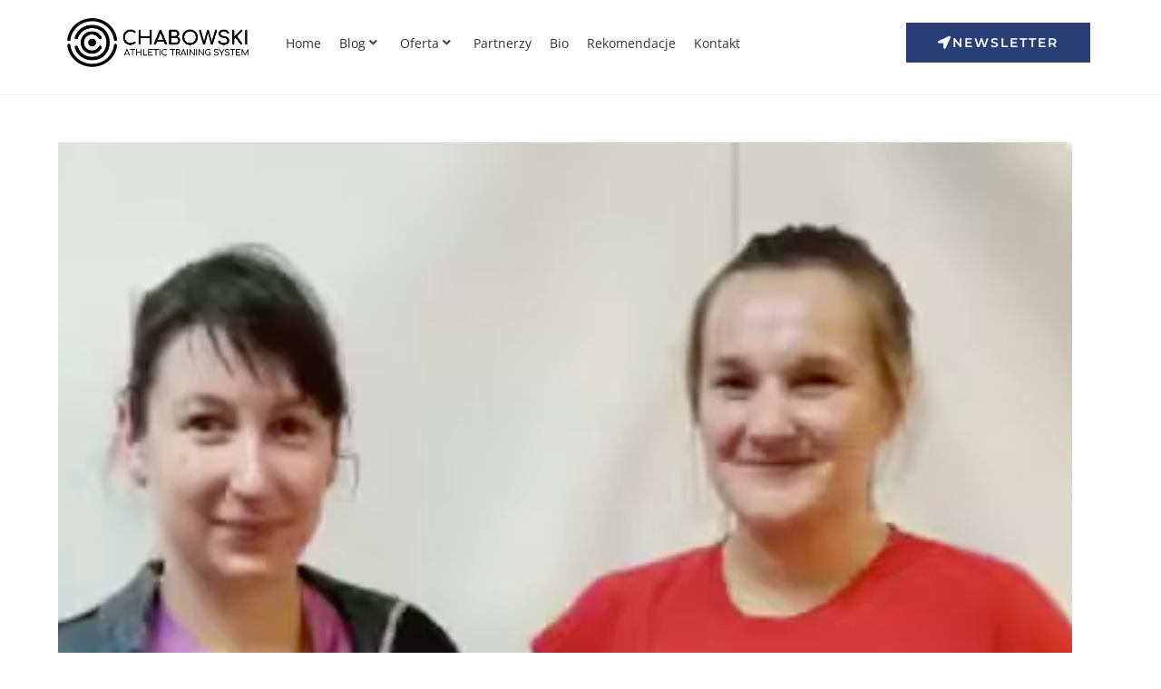

--- FILE ---
content_type: text/html; charset=UTF-8
request_url: https://marcinchabowski.com/rekomendacje/zrzut-ekranu-2020-04-7-o-13-01-38/
body_size: 25383
content:
<!DOCTYPE html>
<html class="html" dir="ltr" lang="pl-PL" prefix="og: https://ogp.me/ns#">
<head><meta charset="UTF-8"><script>if(navigator.userAgent.match(/MSIE|Internet Explorer/i)||navigator.userAgent.match(/Trident\/7\..*?rv:11/i)){var href=document.location.href;if(!href.match(/[?&]nowprocket/)){if(href.indexOf("?")==-1){if(href.indexOf("#")==-1){document.location.href=href+"?nowprocket=1"}else{document.location.href=href.replace("#","?nowprocket=1#")}}else{if(href.indexOf("#")==-1){document.location.href=href+"&nowprocket=1"}else{document.location.href=href.replace("#","&nowprocket=1#")}}}}</script><script>(()=>{class RocketLazyLoadScripts{constructor(){this.v="2.0.3",this.userEvents=["keydown","keyup","mousedown","mouseup","mousemove","mouseover","mouseenter","mouseout","mouseleave","touchmove","touchstart","touchend","touchcancel","wheel","click","dblclick","input","visibilitychange"],this.attributeEvents=["onblur","onclick","oncontextmenu","ondblclick","onfocus","onmousedown","onmouseenter","onmouseleave","onmousemove","onmouseout","onmouseover","onmouseup","onmousewheel","onscroll","onsubmit"]}async t(){this.i(),this.o(),/iP(ad|hone)/.test(navigator.userAgent)&&this.h(),this.u(),this.l(this),this.m(),this.k(this),this.p(this),this._(),await Promise.all([this.R(),this.L()]),this.lastBreath=Date.now(),this.S(this),this.P(),this.D(),this.O(),this.M(),await this.C(this.delayedScripts.normal),await this.C(this.delayedScripts.defer),await this.C(this.delayedScripts.async),this.F("domReady"),await this.T(),await this.j(),await this.I(),this.F("windowLoad"),await this.A(),window.dispatchEvent(new Event("rocket-allScriptsLoaded")),this.everythingLoaded=!0,this.lastTouchEnd&&await new Promise((t=>setTimeout(t,500-Date.now()+this.lastTouchEnd))),this.H(),this.F("all"),this.U(),this.W()}i(){this.CSPIssue=sessionStorage.getItem("rocketCSPIssue"),document.addEventListener("securitypolicyviolation",(t=>{this.CSPIssue||"script-src-elem"!==t.violatedDirective||"data"!==t.blockedURI||(this.CSPIssue=!0,sessionStorage.setItem("rocketCSPIssue",!0))}),{isRocket:!0})}o(){window.addEventListener("pageshow",(t=>{this.persisted=t.persisted,this.realWindowLoadedFired=!0}),{isRocket:!0}),window.addEventListener("pagehide",(()=>{this.onFirstUserAction=null}),{isRocket:!0})}h(){let t;function e(e){t=e}window.addEventListener("touchstart",e,{isRocket:!0}),window.addEventListener("touchend",(function i(o){Math.abs(o.changedTouches[0].pageX-t.changedTouches[0].pageX)<10&&Math.abs(o.changedTouches[0].pageY-t.changedTouches[0].pageY)<10&&o.timeStamp-t.timeStamp<200&&(o.target.dispatchEvent(new PointerEvent("click",{target:o.target,bubbles:!0,cancelable:!0,detail:1})),event.preventDefault(),window.removeEventListener("touchstart",e,{isRocket:!0}),window.removeEventListener("touchend",i,{isRocket:!0}))}),{isRocket:!0})}q(t){this.userActionTriggered||("mousemove"!==t.type||this.firstMousemoveIgnored?"keyup"===t.type||"mouseover"===t.type||"mouseout"===t.type||(this.userActionTriggered=!0,this.onFirstUserAction&&this.onFirstUserAction()):this.firstMousemoveIgnored=!0),"click"===t.type&&t.preventDefault(),this.savedUserEvents.length>0&&(t.stopPropagation(),t.stopImmediatePropagation()),"touchstart"===this.lastEvent&&"touchend"===t.type&&(this.lastTouchEnd=Date.now()),"click"===t.type&&(this.lastTouchEnd=0),this.lastEvent=t.type,this.savedUserEvents.push(t)}u(){this.savedUserEvents=[],this.userEventHandler=this.q.bind(this),this.userEvents.forEach((t=>window.addEventListener(t,this.userEventHandler,{passive:!1,isRocket:!0})))}U(){this.userEvents.forEach((t=>window.removeEventListener(t,this.userEventHandler,{passive:!1,isRocket:!0}))),this.savedUserEvents.forEach((t=>{t.target.dispatchEvent(new window[t.constructor.name](t.type,t))}))}m(){this.eventsMutationObserver=new MutationObserver((t=>{const e="return false";for(const i of t){if("attributes"===i.type){const t=i.target.getAttribute(i.attributeName);t&&t!==e&&(i.target.setAttribute("data-rocket-"+i.attributeName,t),i.target["rocket"+i.attributeName]=new Function("event",t),i.target.setAttribute(i.attributeName,e))}"childList"===i.type&&i.addedNodes.forEach((t=>{if(t.nodeType===Node.ELEMENT_NODE)for(const i of t.attributes)this.attributeEvents.includes(i.name)&&i.value&&""!==i.value&&(t.setAttribute("data-rocket-"+i.name,i.value),t["rocket"+i.name]=new Function("event",i.value),t.setAttribute(i.name,e))}))}})),this.eventsMutationObserver.observe(document,{subtree:!0,childList:!0,attributeFilter:this.attributeEvents})}H(){this.eventsMutationObserver.disconnect(),this.attributeEvents.forEach((t=>{document.querySelectorAll("[data-rocket-"+t+"]").forEach((e=>{e.setAttribute(t,e.getAttribute("data-rocket-"+t)),e.removeAttribute("data-rocket-"+t)}))}))}k(t){Object.defineProperty(HTMLElement.prototype,"onclick",{get(){return this.rocketonclick||null},set(e){this.rocketonclick=e,this.setAttribute(t.everythingLoaded?"onclick":"data-rocket-onclick","this.rocketonclick(event)")}})}S(t){function e(e,i){let o=e[i];e[i]=null,Object.defineProperty(e,i,{get:()=>o,set(s){t.everythingLoaded?o=s:e["rocket"+i]=o=s}})}e(document,"onreadystatechange"),e(window,"onload"),e(window,"onpageshow");try{Object.defineProperty(document,"readyState",{get:()=>t.rocketReadyState,set(e){t.rocketReadyState=e},configurable:!0}),document.readyState="loading"}catch(t){console.log("WPRocket DJE readyState conflict, bypassing")}}l(t){this.originalAddEventListener=EventTarget.prototype.addEventListener,this.originalRemoveEventListener=EventTarget.prototype.removeEventListener,this.savedEventListeners=[],EventTarget.prototype.addEventListener=function(e,i,o){o&&o.isRocket||!t.B(e,this)&&!t.userEvents.includes(e)||t.B(e,this)&&!t.userActionTriggered||e.startsWith("rocket-")||t.everythingLoaded?t.originalAddEventListener.call(this,e,i,o):t.savedEventListeners.push({target:this,remove:!1,type:e,func:i,options:o})},EventTarget.prototype.removeEventListener=function(e,i,o){o&&o.isRocket||!t.B(e,this)&&!t.userEvents.includes(e)||t.B(e,this)&&!t.userActionTriggered||e.startsWith("rocket-")||t.everythingLoaded?t.originalRemoveEventListener.call(this,e,i,o):t.savedEventListeners.push({target:this,remove:!0,type:e,func:i,options:o})}}F(t){"all"===t&&(EventTarget.prototype.addEventListener=this.originalAddEventListener,EventTarget.prototype.removeEventListener=this.originalRemoveEventListener),this.savedEventListeners=this.savedEventListeners.filter((e=>{let i=e.type,o=e.target||window;return"domReady"===t&&"DOMContentLoaded"!==i&&"readystatechange"!==i||("windowLoad"===t&&"load"!==i&&"readystatechange"!==i&&"pageshow"!==i||(this.B(i,o)&&(i="rocket-"+i),e.remove?o.removeEventListener(i,e.func,e.options):o.addEventListener(i,e.func,e.options),!1))}))}p(t){let e;function i(e){return t.everythingLoaded?e:e.split(" ").map((t=>"load"===t||t.startsWith("load.")?"rocket-jquery-load":t)).join(" ")}function o(o){function s(e){const s=o.fn[e];o.fn[e]=o.fn.init.prototype[e]=function(){return this[0]===window&&t.userActionTriggered&&("string"==typeof arguments[0]||arguments[0]instanceof String?arguments[0]=i(arguments[0]):"object"==typeof arguments[0]&&Object.keys(arguments[0]).forEach((t=>{const e=arguments[0][t];delete arguments[0][t],arguments[0][i(t)]=e}))),s.apply(this,arguments),this}}if(o&&o.fn&&!t.allJQueries.includes(o)){const e={DOMContentLoaded:[],"rocket-DOMContentLoaded":[]};for(const t in e)document.addEventListener(t,(()=>{e[t].forEach((t=>t()))}),{isRocket:!0});o.fn.ready=o.fn.init.prototype.ready=function(i){function s(){parseInt(o.fn.jquery)>2?setTimeout((()=>i.bind(document)(o))):i.bind(document)(o)}return t.realDomReadyFired?!t.userActionTriggered||t.fauxDomReadyFired?s():e["rocket-DOMContentLoaded"].push(s):e.DOMContentLoaded.push(s),o([])},s("on"),s("one"),s("off"),t.allJQueries.push(o)}e=o}t.allJQueries=[],o(window.jQuery),Object.defineProperty(window,"jQuery",{get:()=>e,set(t){o(t)}})}P(){const t=new Map;document.write=document.writeln=function(e){const i=document.currentScript,o=document.createRange(),s=i.parentElement;let n=t.get(i);void 0===n&&(n=i.nextSibling,t.set(i,n));const c=document.createDocumentFragment();o.setStart(c,0),c.appendChild(o.createContextualFragment(e)),s.insertBefore(c,n)}}async R(){return new Promise((t=>{this.userActionTriggered?t():this.onFirstUserAction=t}))}async L(){return new Promise((t=>{document.addEventListener("DOMContentLoaded",(()=>{this.realDomReadyFired=!0,t()}),{isRocket:!0})}))}async I(){return this.realWindowLoadedFired?Promise.resolve():new Promise((t=>{window.addEventListener("load",t,{isRocket:!0})}))}M(){this.pendingScripts=[];this.scriptsMutationObserver=new MutationObserver((t=>{for(const e of t)e.addedNodes.forEach((t=>{"SCRIPT"!==t.tagName||t.noModule||t.isWPRocket||this.pendingScripts.push({script:t,promise:new Promise((e=>{const i=()=>{const i=this.pendingScripts.findIndex((e=>e.script===t));i>=0&&this.pendingScripts.splice(i,1),e()};t.addEventListener("load",i,{isRocket:!0}),t.addEventListener("error",i,{isRocket:!0}),setTimeout(i,1e3)}))})}))})),this.scriptsMutationObserver.observe(document,{childList:!0,subtree:!0})}async j(){await this.J(),this.pendingScripts.length?(await this.pendingScripts[0].promise,await this.j()):this.scriptsMutationObserver.disconnect()}D(){this.delayedScripts={normal:[],async:[],defer:[]},document.querySelectorAll("script[type$=rocketlazyloadscript]").forEach((t=>{t.hasAttribute("data-rocket-src")?t.hasAttribute("async")&&!1!==t.async?this.delayedScripts.async.push(t):t.hasAttribute("defer")&&!1!==t.defer||"module"===t.getAttribute("data-rocket-type")?this.delayedScripts.defer.push(t):this.delayedScripts.normal.push(t):this.delayedScripts.normal.push(t)}))}async _(){await this.L();let t=[];document.querySelectorAll("script[type$=rocketlazyloadscript][data-rocket-src]").forEach((e=>{let i=e.getAttribute("data-rocket-src");if(i&&!i.startsWith("data:")){i.startsWith("//")&&(i=location.protocol+i);try{const o=new URL(i).origin;o!==location.origin&&t.push({src:o,crossOrigin:e.crossOrigin||"module"===e.getAttribute("data-rocket-type")})}catch(t){}}})),t=[...new Map(t.map((t=>[JSON.stringify(t),t]))).values()],this.N(t,"preconnect")}async $(t){if(await this.G(),!0!==t.noModule||!("noModule"in HTMLScriptElement.prototype))return new Promise((e=>{let i;function o(){(i||t).setAttribute("data-rocket-status","executed"),e()}try{if(navigator.userAgent.includes("Firefox/")||""===navigator.vendor||this.CSPIssue)i=document.createElement("script"),[...t.attributes].forEach((t=>{let e=t.nodeName;"type"!==e&&("data-rocket-type"===e&&(e="type"),"data-rocket-src"===e&&(e="src"),i.setAttribute(e,t.nodeValue))})),t.text&&(i.text=t.text),t.nonce&&(i.nonce=t.nonce),i.hasAttribute("src")?(i.addEventListener("load",o,{isRocket:!0}),i.addEventListener("error",(()=>{i.setAttribute("data-rocket-status","failed-network"),e()}),{isRocket:!0}),setTimeout((()=>{i.isConnected||e()}),1)):(i.text=t.text,o()),i.isWPRocket=!0,t.parentNode.replaceChild(i,t);else{const i=t.getAttribute("data-rocket-type"),s=t.getAttribute("data-rocket-src");i?(t.type=i,t.removeAttribute("data-rocket-type")):t.removeAttribute("type"),t.addEventListener("load",o,{isRocket:!0}),t.addEventListener("error",(i=>{this.CSPIssue&&i.target.src.startsWith("data:")?(console.log("WPRocket: CSP fallback activated"),t.removeAttribute("src"),this.$(t).then(e)):(t.setAttribute("data-rocket-status","failed-network"),e())}),{isRocket:!0}),s?(t.fetchPriority="high",t.removeAttribute("data-rocket-src"),t.src=s):t.src="data:text/javascript;base64,"+window.btoa(unescape(encodeURIComponent(t.text)))}}catch(i){t.setAttribute("data-rocket-status","failed-transform"),e()}}));t.setAttribute("data-rocket-status","skipped")}async C(t){const e=t.shift();return e?(e.isConnected&&await this.$(e),this.C(t)):Promise.resolve()}O(){this.N([...this.delayedScripts.normal,...this.delayedScripts.defer,...this.delayedScripts.async],"preload")}N(t,e){this.trash=this.trash||[];let i=!0;var o=document.createDocumentFragment();t.forEach((t=>{const s=t.getAttribute&&t.getAttribute("data-rocket-src")||t.src;if(s&&!s.startsWith("data:")){const n=document.createElement("link");n.href=s,n.rel=e,"preconnect"!==e&&(n.as="script",n.fetchPriority=i?"high":"low"),t.getAttribute&&"module"===t.getAttribute("data-rocket-type")&&(n.crossOrigin=!0),t.crossOrigin&&(n.crossOrigin=t.crossOrigin),t.integrity&&(n.integrity=t.integrity),t.nonce&&(n.nonce=t.nonce),o.appendChild(n),this.trash.push(n),i=!1}})),document.head.appendChild(o)}W(){this.trash.forEach((t=>t.remove()))}async T(){try{document.readyState="interactive"}catch(t){}this.fauxDomReadyFired=!0;try{await this.G(),document.dispatchEvent(new Event("rocket-readystatechange")),await this.G(),document.rocketonreadystatechange&&document.rocketonreadystatechange(),await this.G(),document.dispatchEvent(new Event("rocket-DOMContentLoaded")),await this.G(),window.dispatchEvent(new Event("rocket-DOMContentLoaded"))}catch(t){console.error(t)}}async A(){try{document.readyState="complete"}catch(t){}try{await this.G(),document.dispatchEvent(new Event("rocket-readystatechange")),await this.G(),document.rocketonreadystatechange&&document.rocketonreadystatechange(),await this.G(),window.dispatchEvent(new Event("rocket-load")),await this.G(),window.rocketonload&&window.rocketonload(),await this.G(),this.allJQueries.forEach((t=>t(window).trigger("rocket-jquery-load"))),await this.G();const t=new Event("rocket-pageshow");t.persisted=this.persisted,window.dispatchEvent(t),await this.G(),window.rocketonpageshow&&window.rocketonpageshow({persisted:this.persisted})}catch(t){console.error(t)}}async G(){Date.now()-this.lastBreath>45&&(await this.J(),this.lastBreath=Date.now())}async J(){return document.hidden?new Promise((t=>setTimeout(t))):new Promise((t=>requestAnimationFrame(t)))}B(t,e){return e===document&&"readystatechange"===t||(e===document&&"DOMContentLoaded"===t||(e===window&&"DOMContentLoaded"===t||(e===window&&"load"===t||e===window&&"pageshow"===t)))}static run(){(new RocketLazyLoadScripts).t()}}RocketLazyLoadScripts.run()})();</script>
	
	<link rel="profile" href="https://gmpg.org/xfn/11">

	<title>Zrzut ekranu 2020-04-7 o 13.01.38 | Chabowski Athletic Training System</title>

		<!-- All in One SEO 4.8.1.1 - aioseo.com -->
	<meta name="robots" content="max-image-preview:large" />
	<link rel="canonical" href="https://marcinchabowski.com/rekomendacje/zrzut-ekranu-2020-04-7-o-13-01-38/" />
	<meta name="generator" content="All in One SEO (AIOSEO) 4.8.1.1" />
		<meta property="og:locale" content="pl_PL" />
		<meta property="og:site_name" content="Chabowski Athletic Training System | Nazywam się Marcin Chabowski - jestem wyczynowym  maratończykiem i Trenerem biegania. W każdej kategorii wiekowej zdobywałem tytuły Mistrza Polski, począwszy od młodzika, a skończywszy jako senior." />
		<meta property="og:type" content="article" />
		<meta property="og:title" content="Zrzut ekranu 2020-04-7 o 13.01.38 | Chabowski Athletic Training System" />
		<meta property="og:url" content="https://marcinchabowski.com/rekomendacje/zrzut-ekranu-2020-04-7-o-13-01-38/" />
		<meta property="article:published_time" content="2020-04-07T11:02:05+00:00" />
		<meta property="article:modified_time" content="2020-04-07T11:02:05+00:00" />
		<meta name="twitter:card" content="summary" />
		<meta name="twitter:title" content="Zrzut ekranu 2020-04-7 o 13.01.38 | Chabowski Athletic Training System" />
		<script type="application/ld+json" class="aioseo-schema">
			{"@context":"https:\/\/schema.org","@graph":[{"@type":"BreadcrumbList","@id":"https:\/\/marcinchabowski.com\/rekomendacje\/zrzut-ekranu-2020-04-7-o-13-01-38\/#breadcrumblist","itemListElement":[{"@type":"ListItem","@id":"https:\/\/marcinchabowski.com\/#listItem","position":1,"name":"Dom","item":"https:\/\/marcinchabowski.com\/","nextItem":{"@type":"ListItem","@id":"https:\/\/marcinchabowski.com\/rekomendacje\/zrzut-ekranu-2020-04-7-o-13-01-38\/#listItem","name":"Zrzut ekranu 2020-04-7 o 13.01.38"}},{"@type":"ListItem","@id":"https:\/\/marcinchabowski.com\/rekomendacje\/zrzut-ekranu-2020-04-7-o-13-01-38\/#listItem","position":2,"name":"Zrzut ekranu 2020-04-7 o 13.01.38","previousItem":{"@type":"ListItem","@id":"https:\/\/marcinchabowski.com\/#listItem","name":"Dom"}}]},{"@type":"ItemPage","@id":"https:\/\/marcinchabowski.com\/rekomendacje\/zrzut-ekranu-2020-04-7-o-13-01-38\/#itempage","url":"https:\/\/marcinchabowski.com\/rekomendacje\/zrzut-ekranu-2020-04-7-o-13-01-38\/","name":"Zrzut ekranu 2020-04-7 o 13.01.38 | Chabowski Athletic Training System","inLanguage":"pl-PL","isPartOf":{"@id":"https:\/\/marcinchabowski.com\/#website"},"breadcrumb":{"@id":"https:\/\/marcinchabowski.com\/rekomendacje\/zrzut-ekranu-2020-04-7-o-13-01-38\/#breadcrumblist"},"author":{"@id":"https:\/\/marcinchabowski.com\/author\/marcin-chabowski\/#author"},"creator":{"@id":"https:\/\/marcinchabowski.com\/author\/marcin-chabowski\/#author"},"datePublished":"2020-04-07T13:02:05+02:00","dateModified":"2020-04-07T13:02:05+02:00"},{"@type":"Organization","@id":"https:\/\/marcinchabowski.com\/#organization","name":"Chabowski Athletic Training System","description":"Nazywam si\u0119 Marcin Chabowski - jestem wyczynowym  marato\u0144czykiem i Trenerem biegania. W ka\u017cdej kategorii wiekowej zdobywa\u0142em tytu\u0142y Mistrza Polski, pocz\u0105wszy od m\u0142odzika, a sko\u0144czywszy jako senior.","url":"https:\/\/marcinchabowski.com\/"},{"@type":"Person","@id":"https:\/\/marcinchabowski.com\/author\/marcin-chabowski\/#author","url":"https:\/\/marcinchabowski.com\/author\/marcin-chabowski\/","name":"Marcin Chabowski"},{"@type":"WebSite","@id":"https:\/\/marcinchabowski.com\/#website","url":"https:\/\/marcinchabowski.com\/","name":"Chabowski Athletic Training System","description":"Nazywam si\u0119 Marcin Chabowski - jestem wyczynowym  marato\u0144czykiem i Trenerem biegania. W ka\u017cdej kategorii wiekowej zdobywa\u0142em tytu\u0142y Mistrza Polski, pocz\u0105wszy od m\u0142odzika, a sko\u0144czywszy jako senior.","inLanguage":"pl-PL","publisher":{"@id":"https:\/\/marcinchabowski.com\/#organization"}}]}
		</script>
		<!-- All in One SEO -->

<meta name="viewport" content="width=device-width, initial-scale=1">
<link rel="alternate" type="application/rss+xml" title="Chabowski Athletic Training System &raquo; Kanał z wpisami" href="https://marcinchabowski.com/feed/" />
<link rel="alternate" type="application/rss+xml" title="Chabowski Athletic Training System &raquo; Kanał z komentarzami" href="https://marcinchabowski.com/comments/feed/" />
<link rel="alternate" title="oEmbed (JSON)" type="application/json+oembed" href="https://marcinchabowski.com/wp-json/oembed/1.0/embed?url=https%3A%2F%2Fmarcinchabowski.com%2Frekomendacje%2Fzrzut-ekranu-2020-04-7-o-13-01-38%2F" />
<link rel="alternate" title="oEmbed (XML)" type="text/xml+oembed" href="https://marcinchabowski.com/wp-json/oembed/1.0/embed?url=https%3A%2F%2Fmarcinchabowski.com%2Frekomendacje%2Fzrzut-ekranu-2020-04-7-o-13-01-38%2F&#038;format=xml" />
<style id='wp-img-auto-sizes-contain-inline-css'>
img:is([sizes=auto i],[sizes^="auto," i]){contain-intrinsic-size:3000px 1500px}
/*# sourceURL=wp-img-auto-sizes-contain-inline-css */
</style>
<style id='wp-emoji-styles-inline-css'>

	img.wp-smiley, img.emoji {
		display: inline !important;
		border: none !important;
		box-shadow: none !important;
		height: 1em !important;
		width: 1em !important;
		margin: 0 0.07em !important;
		vertical-align: -0.1em !important;
		background: none !important;
		padding: 0 !important;
	}
/*# sourceURL=wp-emoji-styles-inline-css */
</style>
<link rel='stylesheet' id='wp-block-library-css' href='https://marcinchabowski.com/wp-includes/css/dist/block-library/style.min.css?ver=6.9' media='all' />
<style id='global-styles-inline-css'>
:root{--wp--preset--aspect-ratio--square: 1;--wp--preset--aspect-ratio--4-3: 4/3;--wp--preset--aspect-ratio--3-4: 3/4;--wp--preset--aspect-ratio--3-2: 3/2;--wp--preset--aspect-ratio--2-3: 2/3;--wp--preset--aspect-ratio--16-9: 16/9;--wp--preset--aspect-ratio--9-16: 9/16;--wp--preset--color--black: #000000;--wp--preset--color--cyan-bluish-gray: #abb8c3;--wp--preset--color--white: #ffffff;--wp--preset--color--pale-pink: #f78da7;--wp--preset--color--vivid-red: #cf2e2e;--wp--preset--color--luminous-vivid-orange: #ff6900;--wp--preset--color--luminous-vivid-amber: #fcb900;--wp--preset--color--light-green-cyan: #7bdcb5;--wp--preset--color--vivid-green-cyan: #00d084;--wp--preset--color--pale-cyan-blue: #8ed1fc;--wp--preset--color--vivid-cyan-blue: #0693e3;--wp--preset--color--vivid-purple: #9b51e0;--wp--preset--gradient--vivid-cyan-blue-to-vivid-purple: linear-gradient(135deg,rgb(6,147,227) 0%,rgb(155,81,224) 100%);--wp--preset--gradient--light-green-cyan-to-vivid-green-cyan: linear-gradient(135deg,rgb(122,220,180) 0%,rgb(0,208,130) 100%);--wp--preset--gradient--luminous-vivid-amber-to-luminous-vivid-orange: linear-gradient(135deg,rgb(252,185,0) 0%,rgb(255,105,0) 100%);--wp--preset--gradient--luminous-vivid-orange-to-vivid-red: linear-gradient(135deg,rgb(255,105,0) 0%,rgb(207,46,46) 100%);--wp--preset--gradient--very-light-gray-to-cyan-bluish-gray: linear-gradient(135deg,rgb(238,238,238) 0%,rgb(169,184,195) 100%);--wp--preset--gradient--cool-to-warm-spectrum: linear-gradient(135deg,rgb(74,234,220) 0%,rgb(151,120,209) 20%,rgb(207,42,186) 40%,rgb(238,44,130) 60%,rgb(251,105,98) 80%,rgb(254,248,76) 100%);--wp--preset--gradient--blush-light-purple: linear-gradient(135deg,rgb(255,206,236) 0%,rgb(152,150,240) 100%);--wp--preset--gradient--blush-bordeaux: linear-gradient(135deg,rgb(254,205,165) 0%,rgb(254,45,45) 50%,rgb(107,0,62) 100%);--wp--preset--gradient--luminous-dusk: linear-gradient(135deg,rgb(255,203,112) 0%,rgb(199,81,192) 50%,rgb(65,88,208) 100%);--wp--preset--gradient--pale-ocean: linear-gradient(135deg,rgb(255,245,203) 0%,rgb(182,227,212) 50%,rgb(51,167,181) 100%);--wp--preset--gradient--electric-grass: linear-gradient(135deg,rgb(202,248,128) 0%,rgb(113,206,126) 100%);--wp--preset--gradient--midnight: linear-gradient(135deg,rgb(2,3,129) 0%,rgb(40,116,252) 100%);--wp--preset--font-size--small: 13px;--wp--preset--font-size--medium: 20px;--wp--preset--font-size--large: 36px;--wp--preset--font-size--x-large: 42px;--wp--preset--spacing--20: 0.44rem;--wp--preset--spacing--30: 0.67rem;--wp--preset--spacing--40: 1rem;--wp--preset--spacing--50: 1.5rem;--wp--preset--spacing--60: 2.25rem;--wp--preset--spacing--70: 3.38rem;--wp--preset--spacing--80: 5.06rem;--wp--preset--shadow--natural: 6px 6px 9px rgba(0, 0, 0, 0.2);--wp--preset--shadow--deep: 12px 12px 50px rgba(0, 0, 0, 0.4);--wp--preset--shadow--sharp: 6px 6px 0px rgba(0, 0, 0, 0.2);--wp--preset--shadow--outlined: 6px 6px 0px -3px rgb(255, 255, 255), 6px 6px rgb(0, 0, 0);--wp--preset--shadow--crisp: 6px 6px 0px rgb(0, 0, 0);}:where(.is-layout-flex){gap: 0.5em;}:where(.is-layout-grid){gap: 0.5em;}body .is-layout-flex{display: flex;}.is-layout-flex{flex-wrap: wrap;align-items: center;}.is-layout-flex > :is(*, div){margin: 0;}body .is-layout-grid{display: grid;}.is-layout-grid > :is(*, div){margin: 0;}:where(.wp-block-columns.is-layout-flex){gap: 2em;}:where(.wp-block-columns.is-layout-grid){gap: 2em;}:where(.wp-block-post-template.is-layout-flex){gap: 1.25em;}:where(.wp-block-post-template.is-layout-grid){gap: 1.25em;}.has-black-color{color: var(--wp--preset--color--black) !important;}.has-cyan-bluish-gray-color{color: var(--wp--preset--color--cyan-bluish-gray) !important;}.has-white-color{color: var(--wp--preset--color--white) !important;}.has-pale-pink-color{color: var(--wp--preset--color--pale-pink) !important;}.has-vivid-red-color{color: var(--wp--preset--color--vivid-red) !important;}.has-luminous-vivid-orange-color{color: var(--wp--preset--color--luminous-vivid-orange) !important;}.has-luminous-vivid-amber-color{color: var(--wp--preset--color--luminous-vivid-amber) !important;}.has-light-green-cyan-color{color: var(--wp--preset--color--light-green-cyan) !important;}.has-vivid-green-cyan-color{color: var(--wp--preset--color--vivid-green-cyan) !important;}.has-pale-cyan-blue-color{color: var(--wp--preset--color--pale-cyan-blue) !important;}.has-vivid-cyan-blue-color{color: var(--wp--preset--color--vivid-cyan-blue) !important;}.has-vivid-purple-color{color: var(--wp--preset--color--vivid-purple) !important;}.has-black-background-color{background-color: var(--wp--preset--color--black) !important;}.has-cyan-bluish-gray-background-color{background-color: var(--wp--preset--color--cyan-bluish-gray) !important;}.has-white-background-color{background-color: var(--wp--preset--color--white) !important;}.has-pale-pink-background-color{background-color: var(--wp--preset--color--pale-pink) !important;}.has-vivid-red-background-color{background-color: var(--wp--preset--color--vivid-red) !important;}.has-luminous-vivid-orange-background-color{background-color: var(--wp--preset--color--luminous-vivid-orange) !important;}.has-luminous-vivid-amber-background-color{background-color: var(--wp--preset--color--luminous-vivid-amber) !important;}.has-light-green-cyan-background-color{background-color: var(--wp--preset--color--light-green-cyan) !important;}.has-vivid-green-cyan-background-color{background-color: var(--wp--preset--color--vivid-green-cyan) !important;}.has-pale-cyan-blue-background-color{background-color: var(--wp--preset--color--pale-cyan-blue) !important;}.has-vivid-cyan-blue-background-color{background-color: var(--wp--preset--color--vivid-cyan-blue) !important;}.has-vivid-purple-background-color{background-color: var(--wp--preset--color--vivid-purple) !important;}.has-black-border-color{border-color: var(--wp--preset--color--black) !important;}.has-cyan-bluish-gray-border-color{border-color: var(--wp--preset--color--cyan-bluish-gray) !important;}.has-white-border-color{border-color: var(--wp--preset--color--white) !important;}.has-pale-pink-border-color{border-color: var(--wp--preset--color--pale-pink) !important;}.has-vivid-red-border-color{border-color: var(--wp--preset--color--vivid-red) !important;}.has-luminous-vivid-orange-border-color{border-color: var(--wp--preset--color--luminous-vivid-orange) !important;}.has-luminous-vivid-amber-border-color{border-color: var(--wp--preset--color--luminous-vivid-amber) !important;}.has-light-green-cyan-border-color{border-color: var(--wp--preset--color--light-green-cyan) !important;}.has-vivid-green-cyan-border-color{border-color: var(--wp--preset--color--vivid-green-cyan) !important;}.has-pale-cyan-blue-border-color{border-color: var(--wp--preset--color--pale-cyan-blue) !important;}.has-vivid-cyan-blue-border-color{border-color: var(--wp--preset--color--vivid-cyan-blue) !important;}.has-vivid-purple-border-color{border-color: var(--wp--preset--color--vivid-purple) !important;}.has-vivid-cyan-blue-to-vivid-purple-gradient-background{background: var(--wp--preset--gradient--vivid-cyan-blue-to-vivid-purple) !important;}.has-light-green-cyan-to-vivid-green-cyan-gradient-background{background: var(--wp--preset--gradient--light-green-cyan-to-vivid-green-cyan) !important;}.has-luminous-vivid-amber-to-luminous-vivid-orange-gradient-background{background: var(--wp--preset--gradient--luminous-vivid-amber-to-luminous-vivid-orange) !important;}.has-luminous-vivid-orange-to-vivid-red-gradient-background{background: var(--wp--preset--gradient--luminous-vivid-orange-to-vivid-red) !important;}.has-very-light-gray-to-cyan-bluish-gray-gradient-background{background: var(--wp--preset--gradient--very-light-gray-to-cyan-bluish-gray) !important;}.has-cool-to-warm-spectrum-gradient-background{background: var(--wp--preset--gradient--cool-to-warm-spectrum) !important;}.has-blush-light-purple-gradient-background{background: var(--wp--preset--gradient--blush-light-purple) !important;}.has-blush-bordeaux-gradient-background{background: var(--wp--preset--gradient--blush-bordeaux) !important;}.has-luminous-dusk-gradient-background{background: var(--wp--preset--gradient--luminous-dusk) !important;}.has-pale-ocean-gradient-background{background: var(--wp--preset--gradient--pale-ocean) !important;}.has-electric-grass-gradient-background{background: var(--wp--preset--gradient--electric-grass) !important;}.has-midnight-gradient-background{background: var(--wp--preset--gradient--midnight) !important;}.has-small-font-size{font-size: var(--wp--preset--font-size--small) !important;}.has-medium-font-size{font-size: var(--wp--preset--font-size--medium) !important;}.has-large-font-size{font-size: var(--wp--preset--font-size--large) !important;}.has-x-large-font-size{font-size: var(--wp--preset--font-size--x-large) !important;}
/*# sourceURL=global-styles-inline-css */
</style>

<style id='classic-theme-styles-inline-css'>
/*! This file is auto-generated */
.wp-block-button__link{color:#fff;background-color:#32373c;border-radius:9999px;box-shadow:none;text-decoration:none;padding:calc(.667em + 2px) calc(1.333em + 2px);font-size:1.125em}.wp-block-file__button{background:#32373c;color:#fff;text-decoration:none}
/*# sourceURL=/wp-includes/css/classic-themes.min.css */
</style>
<link rel='stylesheet' id='cookie-notice-front-css' href='https://marcinchabowski.com/wp-content/plugins/cookie-notice/css/front.min.css?ver=2.5.6' media='all' />
<link data-minify="1" rel='stylesheet' id='ppress-frontend-css' href='https://marcinchabowski.com/wp-content/cache/min/1/wp-content/plugins/wp-user-avatar/assets/css/frontend.min.css?ver=1743178808' media='all' />
<link rel='stylesheet' id='ppress-flatpickr-css' href='https://marcinchabowski.com/wp-content/plugins/wp-user-avatar/assets/flatpickr/flatpickr.min.css?ver=4.15.22' media='all' />
<link rel='stylesheet' id='ppress-select2-css' href='https://marcinchabowski.com/wp-content/plugins/wp-user-avatar/assets/select2/select2.min.css?ver=6.9' media='all' />
<link data-minify="1" rel='stylesheet' id='trp-language-switcher-style-css' href='https://marcinchabowski.com/wp-content/cache/min/1/wp-content/plugins/translatepress-multilingual/assets/css/trp-language-switcher.css?ver=1743178809' media='all' />
<link data-minify="1" rel='stylesheet' id='font-awesome-css' href='https://marcinchabowski.com/wp-content/cache/min/1/wp-content/themes/oceanwp/assets/fonts/fontawesome/css/all.min.css?ver=1743178809' media='all' />
<link data-minify="1" rel='stylesheet' id='simple-line-icons-css' href='https://marcinchabowski.com/wp-content/cache/min/1/wp-content/themes/oceanwp/assets/css/third/simple-line-icons.min.css?ver=1743178809' media='all' />
<link rel='stylesheet' id='oceanwp-style-css' href='https://marcinchabowski.com/wp-content/themes/oceanwp/assets/css/style.min.css?ver=4.1.4' media='all' />
<link data-minify="1" rel='stylesheet' id='jet-menu-public-styles-css' href='https://marcinchabowski.com/wp-content/cache/min/1/wp-content/plugins/jet-menu/assets/public/css/public.css?ver=1743178809' media='all' />
<link rel='stylesheet' id='elementor-frontend-css' href='https://marcinchabowski.com/wp-content/plugins/elementor/assets/css/frontend.min.css?ver=3.28.1' media='all' />
<link rel='stylesheet' id='widget-image-css' href='https://marcinchabowski.com/wp-content/plugins/elementor/assets/css/widget-image.min.css?ver=3.28.1' media='all' />
<link rel='stylesheet' id='widget-heading-css' href='https://marcinchabowski.com/wp-content/plugins/elementor/assets/css/widget-heading.min.css?ver=3.28.1' media='all' />
<link rel='stylesheet' id='widget-spacer-css' href='https://marcinchabowski.com/wp-content/plugins/elementor/assets/css/widget-spacer.min.css?ver=3.28.1' media='all' />
<link data-minify="1" rel='stylesheet' id='elementor-icons-css' href='https://marcinchabowski.com/wp-content/cache/min/1/wp-content/plugins/elementor/assets/lib/eicons/css/elementor-icons.min.css?ver=1743178809' media='all' />
<link rel='stylesheet' id='elementor-post-12-css' href='https://marcinchabowski.com/wp-content/uploads/elementor/css/post-12.css?ver=1743178757' media='all' />
<link data-minify="1" rel='stylesheet' id='jet-blog-css' href='https://marcinchabowski.com/wp-content/cache/min/1/wp-content/plugins/jet-blog/assets/css/jet-blog.css?ver=1743178809' media='all' />
<link rel='stylesheet' id='elementor-post-358-css' href='https://marcinchabowski.com/wp-content/uploads/elementor/css/post-358.css?ver=1743178758' media='all' />
<link rel='stylesheet' id='elementor-post-463-css' href='https://marcinchabowski.com/wp-content/uploads/elementor/css/post-463.css?ver=1743178758' media='all' />
<link data-minify="1" rel='stylesheet' id='jet-menu-oceanwp-css' href='https://marcinchabowski.com/wp-content/cache/min/1/wp-content/plugins/jet-menu/integration/themes/oceanwp/assets/css/style.css?ver=1743178809' media='all' />
<link data-minify="1" rel='stylesheet' id='elementor-gf-local-roboto-css' href='https://marcinchabowski.com/wp-content/cache/min/1/wp-content/uploads/elementor/google-fonts/css/roboto.css?ver=1743178809' media='all' />
<link data-minify="1" rel='stylesheet' id='elementor-gf-local-robotoslab-css' href='https://marcinchabowski.com/wp-content/cache/min/1/wp-content/uploads/elementor/google-fonts/css/robotoslab.css?ver=1743178809' media='all' />
<link data-minify="1" rel='stylesheet' id='elementor-gf-local-montserrat-css' href='https://marcinchabowski.com/wp-content/cache/min/1/wp-content/uploads/elementor/google-fonts/css/montserrat.css?ver=1743178809' media='all' />
<link data-minify="1" rel='stylesheet' id='elementor-gf-local-opensans-css' href='https://marcinchabowski.com/wp-content/cache/min/1/wp-content/uploads/elementor/google-fonts/css/opensans.css?ver=1743178809' media='all' />
<link rel='stylesheet' id='elementor-icons-shared-0-css' href='https://marcinchabowski.com/wp-content/plugins/elementor/assets/lib/font-awesome/css/fontawesome.min.css?ver=5.15.3' media='all' />
<link data-minify="1" rel='stylesheet' id='elementor-icons-fa-solid-css' href='https://marcinchabowski.com/wp-content/cache/min/1/wp-content/plugins/elementor/assets/lib/font-awesome/css/solid.min.css?ver=1743178809' media='all' />
<script type="rocketlazyloadscript" id="cookie-notice-front-js-before">
var cnArgs = {"ajaxUrl":"https:\/\/marcinchabowski.com\/wp-admin\/admin-ajax.php","nonce":"563be2e86c","hideEffect":"fade","position":"bottom","onScroll":false,"onScrollOffset":100,"onClick":false,"cookieName":"cookie_notice_accepted","cookieTime":2592000,"cookieTimeRejected":2592000,"globalCookie":false,"redirection":false,"cache":true,"revokeCookies":false,"revokeCookiesOpt":"automatic"};

//# sourceURL=cookie-notice-front-js-before
</script>
<script type="rocketlazyloadscript" data-rocket-src="https://marcinchabowski.com/wp-content/plugins/cookie-notice/js/front.min.js?ver=2.5.6" id="cookie-notice-front-js" data-rocket-defer defer></script>
<script src="https://marcinchabowski.com/wp-includes/js/jquery/jquery.min.js?ver=3.7.1" id="jquery-core-js" data-rocket-defer defer></script>
<script src="https://marcinchabowski.com/wp-includes/js/jquery/jquery-migrate.min.js?ver=3.4.1" id="jquery-migrate-js" data-rocket-defer defer></script>
<script type="rocketlazyloadscript" data-rocket-src="https://marcinchabowski.com/wp-content/plugins/wp-user-avatar/assets/flatpickr/flatpickr.min.js?ver=4.15.22" id="ppress-flatpickr-js" data-rocket-defer defer></script>
<script type="rocketlazyloadscript" data-rocket-src="https://marcinchabowski.com/wp-content/plugins/wp-user-avatar/assets/select2/select2.min.js?ver=4.15.22" id="ppress-select2-js" data-rocket-defer defer></script>
<link rel="https://api.w.org/" href="https://marcinchabowski.com/wp-json/" /><link rel="alternate" title="JSON" type="application/json" href="https://marcinchabowski.com/wp-json/wp/v2/media/570" /><link rel="EditURI" type="application/rsd+xml" title="RSD" href="https://marcinchabowski.com/xmlrpc.php?rsd" />
<meta name="generator" content="WordPress 6.9" />
<link rel='shortlink' href='https://marcinchabowski.com/?p=570' />
<!-- Facebook Pixel Code -->
<script type="rocketlazyloadscript">
  !function(f,b,e,v,n,t,s)
  {if(f.fbq)return;n=f.fbq=function(){n.callMethod?
  n.callMethod.apply(n,arguments):n.queue.push(arguments)};
  if(!f._fbq)f._fbq=n;n.push=n;n.loaded=!0;n.version='2.0';
  n.queue=[];t=b.createElement(e);t.async=!0;
  t.src=v;s=b.getElementsByTagName(e)[0];
  s.parentNode.insertBefore(t,s)}(window, document,'script',
  'https://connect.facebook.net/en_US/fbevents.js');
  fbq('init', '1453924458038223');
  fbq('track', 'PageView');
</script>
<noscript><img height="1" width="1" style="display:none"
  src="https://www.facebook.com/tr?id=1453924458038223&ev=PageView&noscript=1"
/></noscript>
<!-- End Facebook Pixel Code -->
<link rel="alternate" hreflang="pl-PL" href="https://marcinchabowski.com/rekomendacje/zrzut-ekranu-2020-04-7-o-13-01-38/"/>
<link rel="alternate" hreflang="pl" href="https://marcinchabowski.com/rekomendacje/zrzut-ekranu-2020-04-7-o-13-01-38/"/>
			<style>
				.e-con.e-parent:nth-of-type(n+4):not(.e-lazyloaded):not(.e-no-lazyload),
				.e-con.e-parent:nth-of-type(n+4):not(.e-lazyloaded):not(.e-no-lazyload) * {
					background-image: none !important;
				}
				@media screen and (max-height: 1024px) {
					.e-con.e-parent:nth-of-type(n+3):not(.e-lazyloaded):not(.e-no-lazyload),
					.e-con.e-parent:nth-of-type(n+3):not(.e-lazyloaded):not(.e-no-lazyload) * {
						background-image: none !important;
					}
				}
				@media screen and (max-height: 640px) {
					.e-con.e-parent:nth-of-type(n+2):not(.e-lazyloaded):not(.e-no-lazyload),
					.e-con.e-parent:nth-of-type(n+2):not(.e-lazyloaded):not(.e-no-lazyload) * {
						background-image: none !important;
					}
				}
			</style>
			<link rel="icon" href="https://marcinchabowski.com/wp-content/uploads/2020/03/cropped-favico-32x32.png" sizes="32x32" />
<link rel="icon" href="https://marcinchabowski.com/wp-content/uploads/2020/03/cropped-favico-192x192.png" sizes="192x192" />
<link rel="apple-touch-icon" href="https://marcinchabowski.com/wp-content/uploads/2020/03/cropped-favico-180x180.png" />
<meta name="msapplication-TileImage" content="https://marcinchabowski.com/wp-content/uploads/2020/03/cropped-favico-270x270.png" />
		<style id="wp-custom-css">
			.tnp-field.tnp-field-privacy{display:none !important}.tnp.tnp-subscription form{display:flex;align-items:center;justify-content:flex-start}.tnp.tnp-subscription label{display:none}.tnp.tnp-subscription input{height:40px}.tnp.tnp-subscription form .tnp-field-email{width:100%}.tnp.tnp-subscription{margin:unset !important}/** Start Envato Elements CSS:Lifestyle Gym (21-3-cbabed31f43e935d3678349c4da89809) **/.text-bg .elementor-heading-title{background-color:#674B90;padding:0 15px 0 15px;color:white;display:inline-block}/** End Envato Elements CSS:Lifestyle Gym (21-3-cbabed31f43e935d3678349c4da89809) **//** Start Envato Elements CSS:Blocks (105-3-0fb64e69c49a8e10692d28840c54ef95) **/.envato-kit-102-phone-overlay{position:absolute !important;display:block !important;top:0;left:0;right:0;margin:auto;z-index:1}/** End Envato Elements CSS:Blocks (105-3-0fb64e69c49a8e10692d28840c54ef95) **/#_form_5E9DC5BC76F6D_._dark ._form-branding ._logo{display:none}._marketing-by{display:none}		</style>
		<!-- OceanWP CSS -->
<style type="text/css">
/* Colors */a:hover,a.light:hover,.theme-heading .text::before,.theme-heading .text::after,#top-bar-content >a:hover,#top-bar-social li.oceanwp-email a:hover,#site-navigation-wrap .dropdown-menu >li >a:hover,#site-header.medium-header #medium-searchform button:hover,.oceanwp-mobile-menu-icon a:hover,.blog-entry.post .blog-entry-header .entry-title a:hover,.blog-entry.post .blog-entry-readmore a:hover,.blog-entry.thumbnail-entry .blog-entry-category a,ul.meta li a:hover,.dropcap,.single nav.post-navigation .nav-links .title,body .related-post-title a:hover,body #wp-calendar caption,body .contact-info-widget.default i,body .contact-info-widget.big-icons i,body .custom-links-widget .oceanwp-custom-links li a:hover,body .custom-links-widget .oceanwp-custom-links li a:hover:before,body .posts-thumbnails-widget li a:hover,body .social-widget li.oceanwp-email a:hover,.comment-author .comment-meta .comment-reply-link,#respond #cancel-comment-reply-link:hover,#footer-widgets .footer-box a:hover,#footer-bottom a:hover,#footer-bottom #footer-bottom-menu a:hover,.sidr a:hover,.sidr-class-dropdown-toggle:hover,.sidr-class-menu-item-has-children.active >a,.sidr-class-menu-item-has-children.active >a >.sidr-class-dropdown-toggle,input[type=checkbox]:checked:before{color:#001d66}.single nav.post-navigation .nav-links .title .owp-icon use,.blog-entry.post .blog-entry-readmore a:hover .owp-icon use,body .contact-info-widget.default .owp-icon use,body .contact-info-widget.big-icons .owp-icon use{stroke:#001d66}input[type="button"],input[type="reset"],input[type="submit"],button[type="submit"],.button,#site-navigation-wrap .dropdown-menu >li.btn >a >span,.thumbnail:hover i,.thumbnail:hover .link-post-svg-icon,.post-quote-content,.omw-modal .omw-close-modal,body .contact-info-widget.big-icons li:hover i,body .contact-info-widget.big-icons li:hover .owp-icon,body div.wpforms-container-full .wpforms-form input[type=submit],body div.wpforms-container-full .wpforms-form button[type=submit],body div.wpforms-container-full .wpforms-form .wpforms-page-button,.woocommerce-cart .wp-element-button,.woocommerce-checkout .wp-element-button,.wp-block-button__link{background-color:#001d66}.widget-title{border-color:#001d66}blockquote{border-color:#001d66}.wp-block-quote{border-color:#001d66}#searchform-dropdown{border-color:#001d66}.dropdown-menu .sub-menu{border-color:#001d66}.blog-entry.large-entry .blog-entry-readmore a:hover{border-color:#001d66}.oceanwp-newsletter-form-wrap input[type="email"]:focus{border-color:#001d66}.social-widget li.oceanwp-email a:hover{border-color:#001d66}#respond #cancel-comment-reply-link:hover{border-color:#001d66}body .contact-info-widget.big-icons li:hover i{border-color:#001d66}body .contact-info-widget.big-icons li:hover .owp-icon{border-color:#001d66}#footer-widgets .oceanwp-newsletter-form-wrap input[type="email"]:focus{border-color:#001d66}body .theme-button,body input[type="submit"],body button[type="submit"],body button,body .button,body div.wpforms-container-full .wpforms-form input[type=submit],body div.wpforms-container-full .wpforms-form button[type=submit],body div.wpforms-container-full .wpforms-form .wpforms-page-button,.woocommerce-cart .wp-element-button,.woocommerce-checkout .wp-element-button,.wp-block-button__link{border-color:#ffffff}body .theme-button:hover,body input[type="submit"]:hover,body button[type="submit"]:hover,body button:hover,body .button:hover,body div.wpforms-container-full .wpforms-form input[type=submit]:hover,body div.wpforms-container-full .wpforms-form input[type=submit]:active,body div.wpforms-container-full .wpforms-form button[type=submit]:hover,body div.wpforms-container-full .wpforms-form button[type=submit]:active,body div.wpforms-container-full .wpforms-form .wpforms-page-button:hover,body div.wpforms-container-full .wpforms-form .wpforms-page-button:active,.woocommerce-cart .wp-element-button:hover,.woocommerce-checkout .wp-element-button:hover,.wp-block-button__link:hover{border-color:#ffffff}/* OceanWP Style Settings CSS */.theme-button,input[type="submit"],button[type="submit"],button,.button,body div.wpforms-container-full .wpforms-form input[type=submit],body div.wpforms-container-full .wpforms-form button[type=submit],body div.wpforms-container-full .wpforms-form .wpforms-page-button{border-style:solid}.theme-button,input[type="submit"],button[type="submit"],button,.button,body div.wpforms-container-full .wpforms-form input[type=submit],body div.wpforms-container-full .wpforms-form button[type=submit],body div.wpforms-container-full .wpforms-form .wpforms-page-button{border-width:1px}form input[type="text"],form input[type="password"],form input[type="email"],form input[type="url"],form input[type="date"],form input[type="month"],form input[type="time"],form input[type="datetime"],form input[type="datetime-local"],form input[type="week"],form input[type="number"],form input[type="search"],form input[type="tel"],form input[type="color"],form select,form textarea,.woocommerce .woocommerce-checkout .select2-container--default .select2-selection--single{border-style:solid}body div.wpforms-container-full .wpforms-form input[type=date],body div.wpforms-container-full .wpforms-form input[type=datetime],body div.wpforms-container-full .wpforms-form input[type=datetime-local],body div.wpforms-container-full .wpforms-form input[type=email],body div.wpforms-container-full .wpforms-form input[type=month],body div.wpforms-container-full .wpforms-form input[type=number],body div.wpforms-container-full .wpforms-form input[type=password],body div.wpforms-container-full .wpforms-form input[type=range],body div.wpforms-container-full .wpforms-form input[type=search],body div.wpforms-container-full .wpforms-form input[type=tel],body div.wpforms-container-full .wpforms-form input[type=text],body div.wpforms-container-full .wpforms-form input[type=time],body div.wpforms-container-full .wpforms-form input[type=url],body div.wpforms-container-full .wpforms-form input[type=week],body div.wpforms-container-full .wpforms-form select,body div.wpforms-container-full .wpforms-form textarea{border-style:solid}form input[type="text"],form input[type="password"],form input[type="email"],form input[type="url"],form input[type="date"],form input[type="month"],form input[type="time"],form input[type="datetime"],form input[type="datetime-local"],form input[type="week"],form input[type="number"],form input[type="search"],form input[type="tel"],form input[type="color"],form select,form textarea{border-radius:3px}body div.wpforms-container-full .wpforms-form input[type=date],body div.wpforms-container-full .wpforms-form input[type=datetime],body div.wpforms-container-full .wpforms-form input[type=datetime-local],body div.wpforms-container-full .wpforms-form input[type=email],body div.wpforms-container-full .wpforms-form input[type=month],body div.wpforms-container-full .wpforms-form input[type=number],body div.wpforms-container-full .wpforms-form input[type=password],body div.wpforms-container-full .wpforms-form input[type=range],body div.wpforms-container-full .wpforms-form input[type=search],body div.wpforms-container-full .wpforms-form input[type=tel],body div.wpforms-container-full .wpforms-form input[type=text],body div.wpforms-container-full .wpforms-form input[type=time],body div.wpforms-container-full .wpforms-form input[type=url],body div.wpforms-container-full .wpforms-form input[type=week],body div.wpforms-container-full .wpforms-form select,body div.wpforms-container-full .wpforms-form textarea{border-radius:3px}/* Header */#site-header.has-header-media .overlay-header-media{background-color:rgba(0,0,0,0.5)}/* Blog CSS */.ocean-single-post-header ul.meta-item li a:hover{color:#333333}/* Typography */body{font-size:14px;line-height:1.8}h1,h2,h3,h4,h5,h6,.theme-heading,.widget-title,.oceanwp-widget-recent-posts-title,.comment-reply-title,.entry-title,.sidebar-box .widget-title{line-height:1.4}h1{font-size:23px;line-height:1.4}h2{font-size:20px;line-height:1.4}h3{font-size:18px;line-height:1.4}h4{font-size:17px;line-height:1.4}h5{font-size:14px;line-height:1.4}h6{font-size:15px;line-height:1.4}.page-header .page-header-title,.page-header.background-image-page-header .page-header-title{font-size:32px;line-height:1.4}.page-header .page-subheading{font-size:15px;line-height:1.8}.site-breadcrumbs,.site-breadcrumbs a{font-size:13px;line-height:1.4}#top-bar-content,#top-bar-social-alt{font-size:12px;line-height:1.8}#site-logo a.site-logo-text{font-size:24px;line-height:1.8}.dropdown-menu ul li a.menu-link,#site-header.full_screen-header .fs-dropdown-menu ul.sub-menu li a{font-size:12px;line-height:1.2;letter-spacing:.6px}.sidr-class-dropdown-menu li a,a.sidr-class-toggle-sidr-close,#mobile-dropdown ul li a,body #mobile-fullscreen ul li a{font-size:15px;line-height:1.8}.blog-entry.post .blog-entry-header .entry-title a{font-size:24px;line-height:1.4}.ocean-single-post-header .single-post-title{font-size:34px;line-height:1.4;letter-spacing:.6px}.ocean-single-post-header ul.meta-item li,.ocean-single-post-header ul.meta-item li a{font-size:13px;line-height:1.4;letter-spacing:.6px}.ocean-single-post-header .post-author-name,.ocean-single-post-header .post-author-name a{font-size:14px;line-height:1.4;letter-spacing:.6px}.ocean-single-post-header .post-author-description{font-size:12px;line-height:1.4;letter-spacing:.6px}.single-post .entry-title{line-height:1.4;letter-spacing:.6px}.single-post ul.meta li,.single-post ul.meta li a{font-size:14px;line-height:1.4;letter-spacing:.6px}.sidebar-box .widget-title,.sidebar-box.widget_block .wp-block-heading{font-size:13px;line-height:1;letter-spacing:1px}#footer-widgets .footer-box .widget-title{font-size:13px;line-height:1;letter-spacing:1px}#footer-bottom #copyright{font-size:12px;line-height:1}#footer-bottom #footer-bottom-menu{font-size:12px;line-height:1}.woocommerce-store-notice.demo_store{line-height:2;letter-spacing:1.5px}.demo_store .woocommerce-store-notice__dismiss-link{line-height:2;letter-spacing:1.5px}.woocommerce ul.products li.product li.title h2,.woocommerce ul.products li.product li.title a{font-size:14px;line-height:1.5}.woocommerce ul.products li.product li.category,.woocommerce ul.products li.product li.category a{font-size:12px;line-height:1}.woocommerce ul.products li.product .price{font-size:18px;line-height:1}.woocommerce ul.products li.product .button,.woocommerce ul.products li.product .product-inner .added_to_cart{font-size:12px;line-height:1.5;letter-spacing:1px}.woocommerce ul.products li.owp-woo-cond-notice span,.woocommerce ul.products li.owp-woo-cond-notice a{font-size:16px;line-height:1;letter-spacing:1px;font-weight:600;text-transform:capitalize}.woocommerce div.product .product_title{font-size:24px;line-height:1.4;letter-spacing:.6px}.woocommerce div.product p.price{font-size:36px;line-height:1}.woocommerce .owp-btn-normal .summary form button.button,.woocommerce .owp-btn-big .summary form button.button,.woocommerce .owp-btn-very-big .summary form button.button{font-size:12px;line-height:1.5;letter-spacing:1px;text-transform:uppercase}.woocommerce div.owp-woo-single-cond-notice span,.woocommerce div.owp-woo-single-cond-notice a{font-size:18px;line-height:2;letter-spacing:1.5px;font-weight:600;text-transform:capitalize}
</style><noscript><style id="rocket-lazyload-nojs-css">.rll-youtube-player, [data-lazy-src]{display:none !important;}</style></noscript><link rel='stylesheet' id='elementor-post-124-css' href='https://marcinchabowski.com/wp-content/uploads/elementor/css/post-124.css?ver=1743178758' media='all' />
<meta name="generator" content="WP Rocket 3.18.3" data-wpr-features="wpr_delay_js wpr_defer_js wpr_minify_js wpr_lazyload_images wpr_minify_css wpr_desktop" /></head>

<body class="attachment wp-singular attachment-template-default attachmentid-570 attachment-png wp-embed-responsive wp-theme-oceanwp cookies-not-set translatepress-pl_PL oceanwp-theme dropdown-mobile default-breakpoint content-full-width content-max-width page-header-disabled jet-mega-menu-location elementor-default elementor-kit-12" itemscope="itemscope" itemtype="https://schema.org/WebPage">

	
	
	<div data-rocket-location-hash="8d4cf696f26de01be85ad0a187dccab0" id="outer-wrap" class="site clr">

		<a class="skip-link screen-reader-text" href="#main">Koniec treści</a>

		
		<div data-rocket-location-hash="d32c78bb6c23ac2fe4709dc3c38ea82f" id="wrap" class="clr">

			
			
<header data-rocket-location-hash="e183896b4ffc4e29df89b46ae53457b9" id="site-header" class="clr" data-height="74" itemscope="itemscope" itemtype="https://schema.org/WPHeader" role="banner">

			<div data-elementor-type="header" data-elementor-id="358" class="elementor elementor-358 elementor-location-header" data-elementor-post-type="elementor_library">
					<section class="elementor-section elementor-top-section elementor-element elementor-element-6e62cc1a elementor-section-full_width elementor-hidden-tablet elementor-hidden-phone elementor-section-height-default elementor-section-height-default" data-id="6e62cc1a" data-element_type="section" data-settings="{&quot;background_background&quot;:&quot;classic&quot;}">
						<div class="elementor-container elementor-column-gap-default">
					<div class="elementor-column elementor-col-33 elementor-top-column elementor-element elementor-element-370c1fdf" data-id="370c1fdf" data-element_type="column">
			<div class="elementor-widget-wrap elementor-element-populated">
						<div class="elementor-element elementor-element-195438e1 elementor-widget elementor-widget-image" data-id="195438e1" data-element_type="widget" data-widget_type="image.default">
				<div class="elementor-widget-container">
																<a href="https://marcinchabowski.com/">
							<img fetchpriority="high" width="783" height="213" src="data:image/svg+xml,%3Csvg%20xmlns='http://www.w3.org/2000/svg'%20viewBox='0%200%20783%20213'%3E%3C/svg%3E" class="attachment-large size-large wp-image-55" alt="" data-lazy-srcset="https://marcinchabowski.com/wp-content/uploads/2020/03/chabowski-logo-mobile.png 783w, https://marcinchabowski.com/wp-content/uploads/2020/03/chabowski-logo-mobile-350x95.png 350w, https://marcinchabowski.com/wp-content/uploads/2020/03/chabowski-logo-mobile-768x209.png 768w" data-lazy-sizes="(max-width: 783px) 100vw, 783px" data-lazy-src="https://marcinchabowski.com/wp-content/uploads/2020/03/chabowski-logo-mobile.png" /><noscript><img fetchpriority="high" width="783" height="213" src="https://marcinchabowski.com/wp-content/uploads/2020/03/chabowski-logo-mobile.png" class="attachment-large size-large wp-image-55" alt="" srcset="https://marcinchabowski.com/wp-content/uploads/2020/03/chabowski-logo-mobile.png 783w, https://marcinchabowski.com/wp-content/uploads/2020/03/chabowski-logo-mobile-350x95.png 350w, https://marcinchabowski.com/wp-content/uploads/2020/03/chabowski-logo-mobile-768x209.png 768w" sizes="(max-width: 783px) 100vw, 783px" /></noscript>								</a>
															</div>
				</div>
					</div>
		</div>
				<div class="elementor-column elementor-col-33 elementor-top-column elementor-element elementor-element-5ec8ff7d" data-id="5ec8ff7d" data-element_type="column">
			<div class="elementor-widget-wrap elementor-element-populated">
						<div class="elementor-element elementor-element-3a4a14ee elementor-widget__width-inherit elementor-widget elementor-widget-jet-mega-menu" data-id="3a4a14ee" data-element_type="widget" data-widget_type="jet-mega-menu.default">
				<div class="elementor-widget-container">
					<div class="jet-mega-menu jet-mega-menu--layout-horizontal jet-mega-menu--sub-position-right jet-mega-menu--dropdown-layout-default jet-mega-menu--dropdown-position-right jet-mega-menu--animation-none jet-mega-menu--location-elementor    jet-mega-menu--fill-svg-icons" data-settings='{"menuId":"3","menuUniqId":"697077663d61e","rollUp":false,"megaAjaxLoad":false,"layout":"horizontal","subEvent":"hover","mouseLeaveDelay":500,"subTrigger":"item","subPosition":"right","megaWidthType":"container","megaWidthSelector":"","breakpoint":768,"signatures":[]}'><div class="jet-mega-menu-toggle" role="button" tabindex="0" aria-label="Open/Close Menu"><div class="jet-mega-menu-toggle-icon jet-mega-menu-toggle-icon--default-state"><i class="fas fa-bars"></i></div><div class="jet-mega-menu-toggle-icon jet-mega-menu-toggle-icon--opened-state"><i class="fas fa-times"></i></div></div><nav class="jet-mega-menu-container" aria-label="Main nav"><ul class="jet-mega-menu-list"><li id="jet-mega-menu-item-122" class="jet-mega-menu-item jet-mega-menu-item-type-custom jet-mega-menu-item-object-custom jet-mega-menu-item-home jet-mega-menu-item--default jet-mega-menu-item--top-level jet-mega-menu-item-122"><div class="jet-mega-menu-item__inner" tabindex="0" aria-label="Home"><a href="https://marcinchabowski.com/" class="jet-mega-menu-item__link jet-mega-menu-item__link--top-level"><div class="jet-mega-menu-item__title"><div class="jet-mega-menu-item__label">Home</div></div></a></div></li>
<li id="jet-mega-menu-item-123" class="jet-mega-menu-item jet-mega-menu-item-type-custom jet-mega-menu-item-object-custom jet-mega-menu-item--mega jet-mega-menu-item-has-children jet-mega-menu-item--top-level jet-mega-menu-item-123"><div class="jet-mega-menu-item__inner" tabindex="0" aria-label="Blog"><a href="https://marcinchabowski.com/blog/" class="jet-mega-menu-item__link jet-mega-menu-item__link--top-level"><div class="jet-mega-menu-item__title"><div class="jet-mega-menu-item__label">Blog</div></div></a><div class="jet-mega-menu-item__dropdown"><i class="fas fa-angle-down"></i></div></div><div class="jet-mega-menu-mega-container" data-template-id="124" data-template-content="elementor" data-position="default"><div class="jet-mega-menu-mega-container__inner"><style>.elementor-124 .elementor-element.elementor-element-a5ac037:not(.elementor-motion-effects-element-type-background), .elementor-124 .elementor-element.elementor-element-a5ac037 > .elementor-motion-effects-container > .elementor-motion-effects-layer{background-color:#FFFFFF;background-image:url("https://marcinchabowski.com/wp-content/uploads/2020/03/bgpattern12-kopia.png");background-position:center center;background-repeat:no-repeat;background-size:cover;}.elementor-124 .elementor-element.elementor-element-a5ac037 > .elementor-background-overlay{background-color:#FFFFFF;opacity:0.66;transition:background 0.3s, border-radius 0.3s, opacity 0.3s;}.elementor-124 .elementor-element.elementor-element-a5ac037{transition:background 0.3s, border 0.3s, border-radius 0.3s, box-shadow 0.3s;padding:20px 0px 0px 0px;}.elementor-124 .elementor-element.elementor-element-67f58a8 > .elementor-widget-wrap > .elementor-widget:not(.elementor-widget__width-auto):not(.elementor-widget__width-initial):not(:last-child):not(.elementor-absolute){margin-bottom:0px;}.elementor-widget-heading .elementor-heading-title{color:var( --e-global-color-primary );}.elementor-124 .elementor-element.elementor-element-7ba451c > .elementor-widget-container{margin:0px 0px 10px 0px;}.elementor-124 .elementor-element.elementor-element-7ba451c .elementor-heading-title{font-family:"Montserrat", Sans-serif;font-size:16px;font-weight:900;text-transform:uppercase;color:#18181A;}.elementor-widget-jet-blog-smart-tiles .jet-smart-tiles__meta .jet-smart-tiles__meta-item{color:var( --e-global-color-text );}.elementor-widget-jet-blog-smart-tiles .jet-smart-tiles__terms-link{background-color:var( --e-global-color-primary );}.elementor-widget-jet-blog-smart-tiles .jet-smart-tiles__terms-link:hover{background-color:var( --e-global-color-primary );}.elementor-widget-jet-blog-smart-tiles .jet-blog-arrow{background-color:var( --e-global-color-primary );}.elementor-widget-jet-blog-smart-tiles .jet-blog-arrow:hover{background-color:var( --e-global-color-primary );}.elementor-124 .elementor-element.elementor-element-e9c0ed8 .jet-smart-tiles-slide__wrap{min-height:500px;grid-column-gap:10px;grid-row-gap:10px;}.elementor-msie .elementor-124 .elementor-element.elementor-element-e9c0ed8 .jet-smart-tiles-slide__wrap{height:500px;}.elementor-124 .elementor-element.elementor-element-e9c0ed8 .jet-smart-tiles__box:before{background-color:rgba(2, 1, 1, 0.3);}.elementor-124 .elementor-element.elementor-element-e9c0ed8 .jet-smart-tiles__box:hover:before{background-color:rgba(2, 1, 1, 0);}.elementor-124 .elementor-element.elementor-element-e9c0ed8 .jet-smart-tiles-slide__wrap.layout-2-1-2{grid-template-columns:1fr 60% 1fr;-ms-grid-columns:1fr 60% 1fr;}.elementor-124 .elementor-element.elementor-element-e9c0ed8 .jet-smart-tiles-slide__wrap.layout-1-1-2-h{grid-template-columns:60% 1fr 1fr;-ms-grid-columns:60% 1fr 1fr;}.elementor-124 .elementor-element.elementor-element-e9c0ed8 .jet-smart-tiles-slide__wrap.layout-1-1-2-v{grid-template-columns:60% 1fr 1fr;-ms-grid-columns:60% 1fr 1fr;}.elementor-124 .elementor-element.elementor-element-e9c0ed8 .jet-smart-tiles-slide__wrap.layout-1-2{grid-template-columns:60% 1fr;-ms-grid-columns:60% 1fr;}.elementor-124 .elementor-element.elementor-element-e9c0ed8 .jet-smart-tiles-slide__wrap.layout-1-2-2{grid-template-columns:60% 1fr 1fr;-ms-grid-columns:60% 1fr 1fr;}.elementor-124 .elementor-element.elementor-element-e9c0ed8 .jet-smart-tiles__box-title{color:#FFFFFF;text-align:left;}.elementor-124 .elementor-element.elementor-element-e9c0ed8  .jet-smart-tiles__box-title{font-family:"Montserrat", Sans-serif;font-size:16px;}.elementor-124 .elementor-element.elementor-element-e9c0ed8 .layout-2-1-2 > div:nth-child( 3 ) .jet-smart-tiles__box-title{color:#FFFFFF;}.elementor-124 .elementor-element.elementor-element-e9c0ed8 .layout-1-1-2-h > div:nth-child( 1 ) .jet-smart-tiles__box-title{color:#FFFFFF;}.elementor-124 .elementor-element.elementor-element-e9c0ed8 .layout-1-1-2-v > div:nth-child( 1 ) .jet-smart-tiles__box-title{color:#FFFFFF;}.elementor-124 .elementor-element.elementor-element-e9c0ed8 .layout-1-2 > div:nth-child( 1 ) .jet-smart-tiles__box-title{color:#FFFFFF;}.elementor-124 .elementor-element.elementor-element-e9c0ed8 .layout-1-2-2 > div:nth-child( 1 ) .jet-smart-tiles__box-title{color:#FFFFFF;}.elementor-124 .elementor-element.elementor-element-e9c0ed8 .layout-2-1-2 > div:nth-child( 3 ) .jet-smart-tiles__box-title, .elementor-124 .elementor-element.elementor-element-e9c0ed8 .layout-1-1-2-h > div:nth-child( 1 ) .jet-smart-tiles__box-title, .elementor-124 .elementor-element.elementor-element-e9c0ed8 .layout-1-1-2-v > div:nth-child( 1 ) .jet-smart-tiles__box-title, .elementor-124 .elementor-element.elementor-element-e9c0ed8 .layout-1-2 > div:nth-child( 1 ) .jet-smart-tiles__box-title, .elementor-124 .elementor-element.elementor-element-e9c0ed8 .layout-1-2-2 > div:nth-child( 1 ) .jet-smart-tiles__box-title{font-size:24px;}.elementor-124 .elementor-element.elementor-element-e9c0ed8 .jet-smart-tiles__box-excerpt{text-align:left;}.elementor-124 .elementor-element.elementor-element-e9c0ed8 .jet-smart-tiles__meta-item .jet-smart-tiles__meta-icon{font-size:0px;}.elementor-124 .elementor-element.elementor-element-e9c0ed8 .jet-smart-tiles__meta .jet-smart-tiles__meta-item{color:#FFFFFF;}.elementor-124 .elementor-element.elementor-element-e9c0ed8 .jet-smart-tiles__meta{font-family:"Open Sans", Sans-serif;font-size:12px;padding:0px 0px 0px 0px;margin:0px 0px 0px 0px;text-align:left;}.elementor-124 .elementor-element.elementor-element-e9c0ed8 .jet-smart-tiles__meta .has-author-avatar{justify-content:left;}.elementor-124 .elementor-element.elementor-element-e9c0ed8 .jet-smart-tiles__meta-item:not(:first-child):before{margin-left:0px;margin-right:0px;}body:not(.rtl) .elementor-124 .elementor-element.elementor-element-e9c0ed8 .jet-title-fields__item-label{margin-right:5px;}body.rtl .elementor-124 .elementor-element.elementor-element-e9c0ed8 .jet-title-fields__item-label{margin-left:5px;}body:not(.rtl) .elementor-124 .elementor-element.elementor-element-e9c0ed8 .jet-content-fields__item-label{margin-right:5px;}body.rtl .elementor-124 .elementor-element.elementor-element-e9c0ed8 .jet-content-fields__item-label{margin-left:5px;}@media(max-width:767px){.elementor-124 .elementor-element.elementor-element-e9c0ed8 .jet-smart-tiles__box{margin-bottom:10px;}}</style>		<div data-elementor-type="wp-post" data-elementor-id="124" class="elementor elementor-124" data-elementor-post-type="jet-menu">
						<section class="elementor-section elementor-top-section elementor-element elementor-element-a5ac037 elementor-section-boxed elementor-section-height-default elementor-section-height-default" data-id="a5ac037" data-element_type="section" data-settings="{&quot;background_background&quot;:&quot;classic&quot;}">
							<div class="elementor-background-overlay"></div>
							<div class="elementor-container elementor-column-gap-default">
					<div class="elementor-column elementor-col-100 elementor-top-column elementor-element elementor-element-67f58a8" data-id="67f58a8" data-element_type="column">
			<div class="elementor-widget-wrap elementor-element-populated">
						<div class="elementor-element elementor-element-7ba451c elementor-widget elementor-widget-heading" data-id="7ba451c" data-element_type="widget" data-widget_type="heading.default">
				<div class="elementor-widget-container">
					<h2 class="elementor-heading-title elementor-size-default">Najnowsze</h2>				</div>
				</div>
					</div>
		</div>
					</div>
		</section>
				<section class="elementor-section elementor-top-section elementor-element elementor-element-9fc687a elementor-section-boxed elementor-section-height-default elementor-section-height-default" data-id="9fc687a" data-element_type="section">
						<div class="elementor-container elementor-column-gap-default">
					<div class="elementor-column elementor-col-100 elementor-top-column elementor-element elementor-element-e8b670e" data-id="e8b670e" data-element_type="column">
			<div class="elementor-widget-wrap elementor-element-populated">
						<div class="elementor-element elementor-element-e9c0ed8 elementor-widget elementor-widget-jet-blog-smart-tiles" data-id="e9c0ed8" data-element_type="widget" data-widget_type="jet-blog-smart-tiles.default">
				<div class="elementor-widget-container">
					<div class="elementor-jet-blog-smart-tiles jet-blog"><div class="jet-smart-tiles-wrap" data-slider-atts='{"adaptiveHeight":true,"arrows":false,"prevArrow":"<i class=\"jet-arrow-prev jet-blog-arrow\"><svg width=\"24\" height=\"24\" viewBox=\"0 0 24 24\" fill=\"none\" xmlns=\"http:\/\/www.w3.org\/2000\/svg\"><path d=\"M14.625 5.3999L16.3 7.0749L11.35 12.0249L16.3 16.9749L14.625 18.6499L7.99999 12.0249L14.625 5.3999Z\" fill=\"#0F172A\"\/><\/svg><\/i>","nextArrow":"<i class=\"jet-arrow-next jet-blog-arrow\"><svg width=\"24\" height=\"24\" viewBox=\"0 0 24 24\" fill=\"none\" xmlns=\"http:\/\/www.w3.org\/2000\/svg\"><path d=\"M9.37501 18.6001L7.70001 16.9251L12.65 11.9751L7.70001 7.0251L9.37501 5.3501L16 11.9751L9.37501 18.6001Z\" fill=\"#0F172A\"\/><\/svg><\/i>","autoplay":false,"autoplaySpeed":5000,"rtl":false}' dir="ltr"><div class="jet-smart-tiles-slide"><div class="jet-smart-tiles-slide__wrap layout-1-2-2" ><div class="jet-smart-tiles">
	<div data-bg="https://marcinchabowski.com/wp-content/uploads/2021/06/5465FB78-E176-4F9B-8890-4164273E459E.jpg" class="jet-smart-tiles__box rocket-lazyload" style="">
				<div class="jet-smart-tiles__box-content">
			<div class="jet-smart-tiles__box-content-inner">
				<div class="jet-smart-tiles__meta"><span class="post__date post-meta__item jet-smart-tiles__meta-item"><span class="jet-smart-tiles__meta-icon jet-blog-icon"><i aria-hidden="true" class="fas fa-calendar-alt"></i></span><span  class="post__date-link " ><time datetime="2021-07-15T15:57:30+02:00" title="2021-07-15T15:57:30+02:00">15 lipca 2021</time></span></span></div>								<div class="jet-smart-tiles__box-title">TOP 5 rzeczy, które powinieneś wiedzieć o Iten.</div>																			</div>
		</div>
		<a href="https://marcinchabowski.com/top-5-rzeczy-ktore-powinienes-wiedziec-o-iten/" class="jet-smart-tiles__box-link" aria-label="TOP 5 rzeczy, które powinieneś wiedzieć o Iten."></a>
	</div>
</div><div class="jet-smart-tiles">
	<div data-bg="https://marcinchabowski.com/wp-content/uploads/2021/06/5465FB78-E176-4F9B-8890-4164273E459E.jpg" class="jet-smart-tiles__box rocket-lazyload" style="">
				<div class="jet-smart-tiles__box-content">
			<div class="jet-smart-tiles__box-content-inner">
				<div class="jet-smart-tiles__meta"><span class="post__date post-meta__item jet-smart-tiles__meta-item"><span class="jet-smart-tiles__meta-icon jet-blog-icon"><i aria-hidden="true" class="fas fa-calendar-alt"></i></span><span  class="post__date-link " ><time datetime="2021-06-01T22:18:13+02:00" title="2021-06-01T22:18:13+02:00">1 czerwca 2021</time></span></span></div>								<div class="jet-smart-tiles__box-title">Kenia. Tydzień aklimatyzacyjny.</div>																			</div>
		</div>
		<a href="https://marcinchabowski.com/kenia-tydzien-aklimatyzacyjny/" class="jet-smart-tiles__box-link" aria-label="Kenia. Tydzień aklimatyzacyjny."></a>
	</div>
</div><div class="jet-smart-tiles">
	<div data-bg="https://marcinchabowski.com/wp-content/uploads/2021/05/000BTM7EK2LS8R5E-C122-F4.jpg" class="jet-smart-tiles__box rocket-lazyload" style="">
				<div class="jet-smart-tiles__box-content">
			<div class="jet-smart-tiles__box-content-inner">
				<div class="jet-smart-tiles__meta"><span class="post__date post-meta__item jet-smart-tiles__meta-item"><span class="jet-smart-tiles__meta-icon jet-blog-icon"><i aria-hidden="true" class="fas fa-calendar-alt"></i></span><span  class="post__date-link " ><time datetime="2021-05-05T23:40:41+02:00" title="2021-05-05T23:40:41+02:00">5 maja 2021</time></span></span></div>								<div class="jet-smart-tiles__box-title">Maraton w Enschede 2021-Relacja</div>																			</div>
		</div>
		<a href="https://marcinchabowski.com/maraton-w-enschede-2021-relacja/" class="jet-smart-tiles__box-link" aria-label="Maraton w Enschede 2021-Relacja"></a>
	</div>
</div><div class="jet-smart-tiles">
	<div data-bg="https://marcinchabowski.com/wp-content/uploads/2021/03/IMG_4517.jpg" class="jet-smart-tiles__box rocket-lazyload" style="">
				<div class="jet-smart-tiles__box-content">
			<div class="jet-smart-tiles__box-content-inner">
				<div class="jet-smart-tiles__meta"><span class="post__date post-meta__item jet-smart-tiles__meta-item"><span class="jet-smart-tiles__meta-icon jet-blog-icon"><i aria-hidden="true" class="fas fa-calendar-alt"></i></span><span  class="post__date-link " ><time datetime="2021-03-29T20:35:57+02:00" title="2021-03-29T20:35:57+02:00">29 marca 2021</time></span></span></div>								<div class="jet-smart-tiles__box-title">Teneryfa-Część 1</div>																			</div>
		</div>
		<a href="https://marcinchabowski.com/teneryfa-czesc-1/" class="jet-smart-tiles__box-link" aria-label="Teneryfa-Część 1"></a>
	</div>
</div><div class="jet-smart-tiles">
	<div data-bg="https://marcinchabowski.com/wp-content/uploads/2020/04/avatar-me.png" class="jet-smart-tiles__box rocket-lazyload" style="">
				<div class="jet-smart-tiles__box-content">
			<div class="jet-smart-tiles__box-content-inner">
				<div class="jet-smart-tiles__meta"><span class="post__date post-meta__item jet-smart-tiles__meta-item"><span class="jet-smart-tiles__meta-icon jet-blog-icon"><i aria-hidden="true" class="fas fa-calendar-alt"></i></span><span  class="post__date-link " ><time datetime="2020-05-27T17:36:46+02:00" title="2020-05-27T17:36:46+02:00">27 maja 2020</time></span></span></div>								<div class="jet-smart-tiles__box-title">Akcja Wytop #3</div>																			</div>
		</div>
		<a href="https://marcinchabowski.com/akcja-wytop-3/" class="jet-smart-tiles__box-link" aria-label="Akcja Wytop #3"></a>
	</div>
</div></div></div></div></div>				</div>
				</div>
					</div>
		</div>
					</div>
		</section>
				</div>
		</div></div></li>
<li id="jet-mega-menu-item-476" class="jet-mega-menu-item jet-mega-menu-item-type-custom jet-mega-menu-item-object-custom jet-mega-menu-item-home jet-mega-menu-item-has-children jet-mega-menu-item--default jet-mega-menu-item--top-level jet-mega-menu-item-476"><div class="jet-mega-menu-item__inner" tabindex="0" aria-label="Oferta"><a href="https://marcinchabowski.com/" class="jet-mega-menu-item__link jet-mega-menu-item__link--top-level"><div class="jet-mega-menu-item__title"><div class="jet-mega-menu-item__label">Oferta</div></div></a><div class="jet-mega-menu-item__dropdown"><i class="fas fa-angle-down"></i></div></div>
<div class='jet-mega-menu-sub-menu'><ul  class="jet-mega-menu-sub-menu__list">
	<li id="jet-mega-menu-item-474" class="jet-mega-menu-item jet-mega-menu-item-type-post_type jet-mega-menu-item-object-page jet-mega-menu-item--default jet-mega-menu-item--sub-level jet-mega-menu-item-474"><div class="jet-mega-menu-item__inner" tabindex="0" aria-label="Trener Biegania"><a href="https://marcinchabowski.com/trener-biegania/" class="jet-mega-menu-item__link jet-mega-menu-item__link--sub-level"><div class="jet-mega-menu-item__title"><div class="jet-mega-menu-item__label"><B>Trener Biegania</B></div></div></a></div></li>
	<li id="jet-mega-menu-item-473" class="jet-mega-menu-item jet-mega-menu-item-type-post_type jet-mega-menu-item-object-page jet-mega-menu-item--default jet-mega-menu-item--sub-level jet-mega-menu-item-473"><div class="jet-mega-menu-item__inner" tabindex="0" aria-label="Konsultacje online"><a href="https://marcinchabowski.com/konsultacje-online/" class="jet-mega-menu-item__link jet-mega-menu-item__link--sub-level"><div class="jet-mega-menu-item__title"><div class="jet-mega-menu-item__label">Konsultacje online</div></div></a></div></li>
	<li id="jet-mega-menu-item-653" class="jet-mega-menu-item jet-mega-menu-item-type-post_type jet-mega-menu-item-object-page jet-mega-menu-item--default jet-mega-menu-item--sub-level jet-mega-menu-item-653"><div class="jet-mega-menu-item__inner" tabindex="0" aria-label="Szkolenia"><a href="https://marcinchabowski.com/szkolenia/" class="jet-mega-menu-item__link jet-mega-menu-item__link--sub-level"><div class="jet-mega-menu-item__title"><div class="jet-mega-menu-item__label">Szkolenia</div></div></a></div></li>
	<li id="jet-mega-menu-item-1000" class="jet-mega-menu-item jet-mega-menu-item-type-post_type jet-mega-menu-item-object-page jet-mega-menu-item--default jet-mega-menu-item--sub-level jet-mega-menu-item-1000"><div class="jet-mega-menu-item__inner" tabindex="0" aria-label="Trener personalny"><a href="https://marcinchabowski.com/trener-personalny/" class="jet-mega-menu-item__link jet-mega-menu-item__link--sub-level"><div class="jet-mega-menu-item__title"><div class="jet-mega-menu-item__label">Trener personalny</div></div></a></div></li>
</ul></div>
</li>
<li id="jet-mega-menu-item-1441" class="jet-mega-menu-item jet-mega-menu-item-type-post_type jet-mega-menu-item-object-page jet-mega-menu-item--default jet-mega-menu-item--top-level jet-mega-menu-item-1441"><div class="jet-mega-menu-item__inner" tabindex="0" aria-label="Partnerzy"><a href="https://marcinchabowski.com/partnerzy/" class="jet-mega-menu-item__link jet-mega-menu-item__link--top-level"><div class="jet-mega-menu-item__title"><div class="jet-mega-menu-item__label">Partnerzy</div></div></a></div></li>
<li id="jet-mega-menu-item-475" class="jet-mega-menu-item jet-mega-menu-item-type-post_type jet-mega-menu-item-object-page jet-mega-menu-item--default jet-mega-menu-item--top-level jet-mega-menu-item-475"><div class="jet-mega-menu-item__inner" tabindex="0" aria-label="Bio"><a href="https://marcinchabowski.com/bio/" class="jet-mega-menu-item__link jet-mega-menu-item__link--top-level"><div class="jet-mega-menu-item__title"><div class="jet-mega-menu-item__label">Bio</div></div></a></div></li>
<li id="jet-mega-menu-item-579" class="jet-mega-menu-item jet-mega-menu-item-type-post_type jet-mega-menu-item-object-page jet-mega-menu-item--default jet-mega-menu-item--top-level jet-mega-menu-item-579"><div class="jet-mega-menu-item__inner" tabindex="0" aria-label="Rekomendacje"><a href="https://marcinchabowski.com/rekomendacje/" class="jet-mega-menu-item__link jet-mega-menu-item__link--top-level"><div class="jet-mega-menu-item__title"><div class="jet-mega-menu-item__label">Rekomendacje</div></div></a></div></li>
<li id="jet-mega-menu-item-498" class="jet-mega-menu-item jet-mega-menu-item-type-post_type jet-mega-menu-item-object-page jet-mega-menu-item--default jet-mega-menu-item--top-level jet-mega-menu-item-498"><div class="jet-mega-menu-item__inner" tabindex="0" aria-label="Kontakt"><a href="https://marcinchabowski.com/kontakt/" class="jet-mega-menu-item__link jet-mega-menu-item__link--top-level"><div class="jet-mega-menu-item__title"><div class="jet-mega-menu-item__label">Kontakt</div></div></a></div></li>
</ul></nav></div>				</div>
				</div>
					</div>
		</div>
				<div class="elementor-column elementor-col-33 elementor-top-column elementor-element elementor-element-56e16f31" data-id="56e16f31" data-element_type="column">
			<div class="elementor-widget-wrap elementor-element-populated">
						<div class="elementor-element elementor-element-450d1b5c elementor-align-right elementor-widget elementor-widget-button" data-id="450d1b5c" data-element_type="widget" data-widget_type="button.default">
				<div class="elementor-widget-container">
									<div class="elementor-button-wrapper">
					<a class="elementor-button elementor-button-link elementor-size-sm" href="https://marcinchabowski.com/#newsl">
						<span class="elementor-button-content-wrapper">
						<span class="elementor-button-icon">
				<i aria-hidden="true" class="fas fa-location-arrow"></i>			</span>
									<span class="elementor-button-text">Newsletter</span>
					</span>
					</a>
				</div>
								</div>
				</div>
					</div>
		</div>
					</div>
		</section>
				<section class="elementor-section elementor-top-section elementor-element elementor-element-fee3cf3 elementor-hidden-desktop elementor-hidden-tablet elementor-section-boxed elementor-section-height-default elementor-section-height-default" data-id="fee3cf3" data-element_type="section">
						<div class="elementor-container elementor-column-gap-default">
					<div class="elementor-column elementor-col-50 elementor-top-column elementor-element elementor-element-111b66e" data-id="111b66e" data-element_type="column">
			<div class="elementor-widget-wrap elementor-element-populated">
						<div class="elementor-element elementor-element-6d02302 elementor-widget elementor-widget-image" data-id="6d02302" data-element_type="widget" data-widget_type="image.default">
				<div class="elementor-widget-container">
																<a href="https://marcinchabowski.com/">
							<img fetchpriority="high" width="783" height="213" src="data:image/svg+xml,%3Csvg%20xmlns='http://www.w3.org/2000/svg'%20viewBox='0%200%20783%20213'%3E%3C/svg%3E" class="attachment-large size-large wp-image-55" alt="" data-lazy-srcset="https://marcinchabowski.com/wp-content/uploads/2020/03/chabowski-logo-mobile.png 783w, https://marcinchabowski.com/wp-content/uploads/2020/03/chabowski-logo-mobile-350x95.png 350w, https://marcinchabowski.com/wp-content/uploads/2020/03/chabowski-logo-mobile-768x209.png 768w" data-lazy-sizes="(max-width: 783px) 100vw, 783px" data-lazy-src="https://marcinchabowski.com/wp-content/uploads/2020/03/chabowski-logo-mobile.png" /><noscript><img fetchpriority="high" width="783" height="213" src="https://marcinchabowski.com/wp-content/uploads/2020/03/chabowski-logo-mobile.png" class="attachment-large size-large wp-image-55" alt="" srcset="https://marcinchabowski.com/wp-content/uploads/2020/03/chabowski-logo-mobile.png 783w, https://marcinchabowski.com/wp-content/uploads/2020/03/chabowski-logo-mobile-350x95.png 350w, https://marcinchabowski.com/wp-content/uploads/2020/03/chabowski-logo-mobile-768x209.png 768w" sizes="(max-width: 783px) 100vw, 783px" /></noscript>								</a>
															</div>
				</div>
					</div>
		</div>
				<div class="elementor-column elementor-col-50 elementor-top-column elementor-element elementor-element-a5fc407" data-id="a5fc407" data-element_type="column">
			<div class="elementor-widget-wrap elementor-element-populated">
						<div class="elementor-element elementor-element-32d3dd6 elementor-widget elementor-widget-jet-mobile-menu" data-id="32d3dd6" data-element_type="widget" data-widget_type="jet-mobile-menu.default">
				<div class="elementor-widget-container">
					<div  id="jet-mobile-menu-697077666d07d" class="jet-mobile-menu jet-mobile-menu--location-elementor" data-menu-id="3" data-menu-options="{&quot;menuUniqId&quot;:&quot;697077666d07d&quot;,&quot;menuId&quot;:&quot;3&quot;,&quot;mobileMenuId&quot;:&quot;&quot;,&quot;location&quot;:&quot;elementor&quot;,&quot;menuLocation&quot;:false,&quot;menuLayout&quot;:&quot;slide-out&quot;,&quot;togglePosition&quot;:&quot;default&quot;,&quot;menuPosition&quot;:&quot;left&quot;,&quot;headerTemplate&quot;:&quot;&quot;,&quot;beforeTemplate&quot;:&quot;&quot;,&quot;afterTemplate&quot;:&quot;&quot;,&quot;useBreadcrumb&quot;:true,&quot;breadcrumbPath&quot;:&quot;full&quot;,&quot;toggleText&quot;:&quot;&quot;,&quot;toggleLoader&quot;:true,&quot;backText&quot;:&quot;&quot;,&quot;itemIconVisible&quot;:true,&quot;itemBadgeVisible&quot;:true,&quot;itemDescVisible&quot;:false,&quot;loaderColor&quot;:&quot;#3a3a3a&quot;,&quot;subTrigger&quot;:&quot;item&quot;,&quot;subOpenLayout&quot;:&quot;slide-in&quot;,&quot;closeAfterNavigate&quot;:false,&quot;fillSvgIcon&quot;:true,&quot;megaAjaxLoad&quot;:false}">
			<mobile-menu></mobile-menu><div class="jet-mobile-menu__refs"><div ref="toggleClosedIcon"><i class="fas fa-bars"></i></div><div ref="toggleOpenedIcon"><i class="fas fa-times"></i></div><div ref="closeIcon"><i class="fas fa-times"></i></div><div ref="backIcon"><i class="fas fa-angle-left"></i></div><div ref="dropdownIcon"><i class="fas fa-angle-right"></i></div><div ref="dropdownOpenedIcon"><i class="fas fa-angle-down"></i></div><div ref="breadcrumbIcon"><i class="fas fa-angle-right"></i></div></div></div><script type="rocketlazyloadscript" id="jetMenuMobileWidgetRenderData697077666d07d" data-rocket-type="text/javascript">
            window.jetMenuMobileWidgetRenderData697077666d07d={"items":{"item-122":{"id":"item-122","name":"Home","attrTitle":false,"description":"","url":"https:\/\/marcinchabowski.com\/","target":false,"xfn":false,"itemParent":false,"itemId":122,"megaTemplateId":false,"megaContent":false,"megaContentType":"default","open":false,"badgeContent":false,"itemIcon":"","hideItemText":false,"classes":[""],"signature":""},"item-123":{"id":"item-123","name":"Blog","attrTitle":false,"description":"","url":"https:\/\/marcinchabowski.com\/blog\/","target":false,"xfn":false,"itemParent":false,"itemId":123,"megaTemplateId":0,"megaContent":false,"megaContentType":"default","open":false,"badgeContent":false,"itemIcon":"","hideItemText":false,"classes":[""],"signature":""},"item-476":{"id":"item-476","name":"Oferta","attrTitle":false,"description":"","url":"https:\/\/marcinchabowski.com\/","target":false,"xfn":false,"itemParent":false,"itemId":476,"megaTemplateId":false,"megaContent":false,"megaContentType":"default","open":false,"badgeContent":false,"itemIcon":"","hideItemText":false,"classes":[""],"signature":"","children":{"item-474":{"id":"item-474","name":"<B>Trener Biegania<\/B>","attrTitle":false,"description":"","url":"https:\/\/marcinchabowski.com\/trener-biegania\/","target":false,"xfn":false,"itemParent":"item-476","itemId":474,"megaTemplateId":false,"megaContent":false,"megaContentType":"default","open":false,"badgeContent":false,"itemIcon":"","hideItemText":false,"classes":[""],"signature":""},"item-473":{"id":"item-473","name":"Konsultacje online","attrTitle":false,"description":"","url":"https:\/\/marcinchabowski.com\/konsultacje-online\/","target":false,"xfn":false,"itemParent":"item-476","itemId":473,"megaTemplateId":false,"megaContent":false,"megaContentType":"default","open":false,"badgeContent":false,"itemIcon":"","hideItemText":false,"classes":[""],"signature":""},"item-653":{"id":"item-653","name":"Szkolenia","attrTitle":false,"description":"","url":"https:\/\/marcinchabowski.com\/szkolenia\/","target":false,"xfn":false,"itemParent":"item-476","itemId":653,"megaTemplateId":false,"megaContent":false,"megaContentType":"default","open":false,"badgeContent":false,"itemIcon":"","hideItemText":false,"classes":[""],"signature":""},"item-1000":{"id":"item-1000","name":"Trener personalny","attrTitle":false,"description":"","url":"https:\/\/marcinchabowski.com\/trener-personalny\/","target":false,"xfn":false,"itemParent":"item-476","itemId":1000,"megaTemplateId":false,"megaContent":false,"megaContentType":"default","open":false,"badgeContent":false,"itemIcon":"","hideItemText":false,"classes":[""],"signature":""}}},"item-1441":{"id":"item-1441","name":"Partnerzy","attrTitle":false,"description":"","url":"https:\/\/marcinchabowski.com\/partnerzy\/","target":false,"xfn":false,"itemParent":false,"itemId":1441,"megaTemplateId":false,"megaContent":false,"megaContentType":"default","open":false,"badgeContent":false,"itemIcon":"","hideItemText":false,"classes":[""],"signature":""},"item-475":{"id":"item-475","name":"Bio","attrTitle":false,"description":"","url":"https:\/\/marcinchabowski.com\/bio\/","target":false,"xfn":false,"itemParent":false,"itemId":475,"megaTemplateId":false,"megaContent":false,"megaContentType":"default","open":false,"badgeContent":false,"itemIcon":"","hideItemText":false,"classes":[""],"signature":""},"item-579":{"id":"item-579","name":"Rekomendacje","attrTitle":false,"description":"","url":"https:\/\/marcinchabowski.com\/rekomendacje\/","target":false,"xfn":false,"itemParent":false,"itemId":579,"megaTemplateId":false,"megaContent":false,"megaContentType":"default","open":false,"badgeContent":false,"itemIcon":"","hideItemText":false,"classes":[""],"signature":""},"item-498":{"id":"item-498","name":"Kontakt","attrTitle":false,"description":"","url":"https:\/\/marcinchabowski.com\/kontakt\/","target":false,"xfn":false,"itemParent":false,"itemId":498,"megaTemplateId":false,"megaContent":false,"megaContentType":"default","open":false,"badgeContent":false,"itemIcon":"","hideItemText":false,"classes":[""],"signature":""}}};
        </script>				</div>
				</div>
					</div>
		</div>
					</div>
		</section>
				</div>
		
</header><!-- #site-header -->


			
			<main id="main" class="site-main clr"  role="main">

				
	
	<div id="content-wrap" class="container clr">

		
		<div id="primary" class="content-area clr">

			
			<div id="content" class="site-content">

				
				
					<article class="image-attachment post-570 attachment type-attachment status-inherit hentry entry">
						<p><img width="1118" height="1240" src="data:image/svg+xml,%3Csvg%20xmlns='http://www.w3.org/2000/svg'%20viewBox='0%200%201118%201240'%3E%3C/svg%3E" class="attachment-full size-full" alt="" decoding="async" data-lazy-srcset="https://marcinchabowski.com/wp-content/uploads/2020/04/Zrzut-ekranu-2020-04-7-o-13.01.38.png 1118w, https://marcinchabowski.com/wp-content/uploads/2020/04/Zrzut-ekranu-2020-04-7-o-13.01.38-316x350.png 316w, https://marcinchabowski.com/wp-content/uploads/2020/04/Zrzut-ekranu-2020-04-7-o-13.01.38-1082x1200.png 1082w, https://marcinchabowski.com/wp-content/uploads/2020/04/Zrzut-ekranu-2020-04-7-o-13.01.38-768x852.png 768w" data-lazy-sizes="(max-width: 1118px) 100vw, 1118px" data-lazy-src="https://marcinchabowski.com/wp-content/uploads/2020/04/Zrzut-ekranu-2020-04-7-o-13.01.38.png" /><noscript><img width="1118" height="1240" src="https://marcinchabowski.com/wp-content/uploads/2020/04/Zrzut-ekranu-2020-04-7-o-13.01.38.png" class="attachment-full size-full" alt="" decoding="async" srcset="https://marcinchabowski.com/wp-content/uploads/2020/04/Zrzut-ekranu-2020-04-7-o-13.01.38.png 1118w, https://marcinchabowski.com/wp-content/uploads/2020/04/Zrzut-ekranu-2020-04-7-o-13.01.38-316x350.png 316w, https://marcinchabowski.com/wp-content/uploads/2020/04/Zrzut-ekranu-2020-04-7-o-13.01.38-1082x1200.png 1082w, https://marcinchabowski.com/wp-content/uploads/2020/04/Zrzut-ekranu-2020-04-7-o-13.01.38-768x852.png 768w" sizes="(max-width: 1118px) 100vw, 1118px" /></noscript></p>
						<div class="entry clr">
																				</div><!-- .entry -->
					</article><!-- #post -->

				
				
			</div><!-- #content -->

			
		</div><!-- #primary -->

		
	</div><!-- #content-wrap -->

	

	</main><!-- #main -->

	
	
			<div data-elementor-type="footer" data-elementor-id="463" class="elementor elementor-463 elementor-location-footer" data-elementor-post-type="elementor_library">
					<section class="elementor-section elementor-top-section elementor-element elementor-element-38a1aa8c elementor-section-full_width elementor-hidden-desktop elementor-hidden-tablet elementor-hidden-phone elementor-section-height-default elementor-section-height-default" data-id="38a1aa8c" data-element_type="section" data-settings="{&quot;background_background&quot;:&quot;gradient&quot;}">
							<div class="elementor-background-overlay"></div>
							<div class="elementor-container elementor-column-gap-no">
					<div class="elementor-column elementor-col-33 elementor-top-column elementor-element elementor-element-466d5e8a" data-id="466d5e8a" data-element_type="column" data-settings="{&quot;background_background&quot;:&quot;classic&quot;}">
			<div class="elementor-widget-wrap elementor-element-populated">
						<div class="elementor-element elementor-element-52fc81b0 elementor-widget elementor-widget-heading" data-id="52fc81b0" data-element_type="widget" data-widget_type="heading.default">
				<div class="elementor-widget-container">
					<h2 class="elementor-heading-title elementor-size-default">bądź na bieżąco</h2>				</div>
				</div>
				<div class="elementor-element elementor-element-79f58266 custom_form elementor-widget-tablet__width-inherit elementor-widget elementor-widget-heading" data-id="79f58266" data-element_type="widget" data-widget_type="heading.default">
				<div class="elementor-widget-container">
					<span class="elementor-heading-title elementor-size-default">Zapisz się do Newslettera, aby na bieżąco otrzymywać informację o nowych wpisach, szkoleniach, webinarach oraz ciekawych rzeczach, które będą się tutaj pojawiać. </span>				</div>
				</div>
					</div>
		</div>
				<div class="elementor-column elementor-col-33 elementor-top-column elementor-element elementor-element-77ac4889" data-id="77ac4889" data-element_type="column" id="newsl">
			<div class="elementor-widget-wrap elementor-element-populated">
						<div class="elementor-element elementor-element-f845e49 elementor-widget elementor-widget-shortcode" data-id="f845e49" data-element_type="widget" data-widget_type="shortcode.default">
				<div class="elementor-widget-container">
							<div class="elementor-shortcode"><div class='_form_3'></div><script type="rocketlazyloadscript" data-rocket-type='text/javascript' data-rocket-src='https://marcinchabowski.activehosted.com/f/embed.php?static=0&id=3&6970776672C30&nostyles=0&preview=0' data-rocket-defer defer></script></div>
						</div>
				</div>
					</div>
		</div>
				<div class="elementor-column elementor-col-33 elementor-top-column elementor-element elementor-element-2491b799 elementor-hidden-tablet elementor-hidden-phone" data-id="2491b799" data-element_type="column" data-settings="{&quot;background_background&quot;:&quot;classic&quot;}">
			<div class="elementor-widget-wrap elementor-element-populated">
						<div class="elementor-element elementor-element-e48ec37 elementor-widget elementor-widget-spacer" data-id="e48ec37" data-element_type="widget" data-widget_type="spacer.default">
				<div class="elementor-widget-container">
							<div class="elementor-spacer">
			<div class="elementor-spacer-inner"></div>
		</div>
						</div>
				</div>
					</div>
		</div>
					</div>
		</section>
				<section class="elementor-section elementor-top-section elementor-element elementor-element-724516f1 elementor-section-full_width elementor-section-height-default elementor-section-height-default" data-id="724516f1" data-element_type="section" data-settings="{&quot;background_background&quot;:&quot;classic&quot;}">
						<div class="elementor-container elementor-column-gap-default">
					<div class="elementor-column elementor-col-50 elementor-top-column elementor-element elementor-element-11b52d17" data-id="11b52d17" data-element_type="column">
			<div class="elementor-widget-wrap elementor-element-populated">
						<div class="elementor-element elementor-element-6c280563 elementor-widget elementor-widget-image" data-id="6c280563" data-element_type="widget" data-widget_type="image.default">
				<div class="elementor-widget-container">
															<img width="783" height="213" src="data:image/svg+xml,%3Csvg%20xmlns='http://www.w3.org/2000/svg'%20viewBox='0%200%20783%20213'%3E%3C/svg%3E" class="attachment-large size-large wp-image-114" alt="" data-lazy-srcset="https://marcinchabowski.com/wp-content/uploads/2020/03/chabowski-logo-white.png 783w, https://marcinchabowski.com/wp-content/uploads/2020/03/chabowski-logo-white-350x95.png 350w, https://marcinchabowski.com/wp-content/uploads/2020/03/chabowski-logo-white-768x209.png 768w" data-lazy-sizes="(max-width: 783px) 100vw, 783px" data-lazy-src="https://marcinchabowski.com/wp-content/uploads/2020/03/chabowski-logo-white.png" /><noscript><img width="783" height="213" src="https://marcinchabowski.com/wp-content/uploads/2020/03/chabowski-logo-white.png" class="attachment-large size-large wp-image-114" alt="" srcset="https://marcinchabowski.com/wp-content/uploads/2020/03/chabowski-logo-white.png 783w, https://marcinchabowski.com/wp-content/uploads/2020/03/chabowski-logo-white-350x95.png 350w, https://marcinchabowski.com/wp-content/uploads/2020/03/chabowski-logo-white-768x209.png 768w" sizes="(max-width: 783px) 100vw, 783px" /></noscript>															</div>
				</div>
					</div>
		</div>
				<div class="elementor-column elementor-col-50 elementor-top-column elementor-element elementor-element-43e68435" data-id="43e68435" data-element_type="column">
			<div class="elementor-widget-wrap elementor-element-populated">
						<div class="elementor-element elementor-element-394fa63e elementor-widget elementor-widget-heading" data-id="394fa63e" data-element_type="widget" data-widget_type="heading.default">
				<div class="elementor-widget-container">
					<p class="elementor-heading-title elementor-size-default">Marcin Chabowski - lekkoatleta, maratończyk, trener. Mistrz Europy Juniorów oraz 4. zawodnik Mistrzostw Europy w Amsterdamie w 2016 roku, multimedalista Mistrzostw Polski. Członek kadry narodowej i wielokrotny reprezentant Polski na arenie międzynarodowej. Rekord życiowy - 2:10:07 - uzyskany w biegu maratońskim plasuje go na 5. miejscu w historii polskiego maratonu. Od 2008 roku posiada najlepsze wyniki w kraju na dystansach 10000m, 10 km oraz w półmaratonie.
</p>				</div>
				</div>
					</div>
		</div>
					</div>
		</section>
				<section class="elementor-section elementor-top-section elementor-element elementor-element-204a8c7f elementor-section-full_width elementor-section-height-default elementor-section-height-default" data-id="204a8c7f" data-element_type="section" data-settings="{&quot;background_background&quot;:&quot;classic&quot;}">
						<div class="elementor-container elementor-column-gap-default">
					<div class="elementor-column elementor-col-50 elementor-top-column elementor-element elementor-element-6a960613" data-id="6a960613" data-element_type="column">
			<div class="elementor-widget-wrap elementor-element-populated">
						<div class="elementor-element elementor-element-3228c690 elementor-widget elementor-widget-heading" data-id="3228c690" data-element_type="widget" data-widget_type="heading.default">
				<div class="elementor-widget-container">
					<span class="elementor-heading-title elementor-size-default">2020 &copy; Chabowski Athletic Training System</span>				</div>
				</div>
					</div>
		</div>
				<div class="elementor-column elementor-col-50 elementor-top-column elementor-element elementor-element-7ec16f1a" data-id="7ec16f1a" data-element_type="column">
			<div class="elementor-widget-wrap elementor-element-populated">
						<section class="elementor-section elementor-inner-section elementor-element elementor-element-ed0358c elementor-section-boxed elementor-section-height-default elementor-section-height-default" data-id="ed0358c" data-element_type="section">
						<div class="elementor-container elementor-column-gap-default">
					<div class="elementor-column elementor-col-50 elementor-inner-column elementor-element elementor-element-cc017b8" data-id="cc017b8" data-element_type="column">
			<div class="elementor-widget-wrap elementor-element-populated">
						<div class="elementor-element elementor-element-cf9c054 elementor-widget elementor-widget-heading" data-id="cf9c054" data-element_type="widget" data-widget_type="heading.default">
				<div class="elementor-widget-container">
					<span class="elementor-heading-title elementor-size-default"><a href="https://marcinchabowski.com/wp-content/uploads/2020/04/POLITYKA-PRYWATNOŚCI.pdf" target="_blank">Polityka prywatności</a></span>				</div>
				</div>
					</div>
		</div>
				<div class="elementor-column elementor-col-50 elementor-inner-column elementor-element elementor-element-0449cde" data-id="0449cde" data-element_type="column">
			<div class="elementor-widget-wrap elementor-element-populated">
						<div class="elementor-element elementor-element-264ba570 elementor-widget elementor-widget-image" data-id="264ba570" data-element_type="widget" data-widget_type="image.default">
				<div class="elementor-widget-container">
																<a href="https://seo-partner.pl" target="_blank">
							<img width="800" height="220" src="data:image/svg+xml,%3Csvg%20xmlns='http://www.w3.org/2000/svg'%20viewBox='0%200%20800%20220'%3E%3C/svg%3E" class="attachment-large size-large wp-image-115" alt="" data-lazy-srcset="https://marcinchabowski.com/wp-content/uploads/2020/03/seo-white.png 800w, https://marcinchabowski.com/wp-content/uploads/2020/03/seo-white-350x96.png 350w, https://marcinchabowski.com/wp-content/uploads/2020/03/seo-white-768x211.png 768w" data-lazy-sizes="(max-width: 800px) 100vw, 800px" data-lazy-src="https://marcinchabowski.com/wp-content/uploads/2020/03/seo-white.png" /><noscript><img width="800" height="220" src="https://marcinchabowski.com/wp-content/uploads/2020/03/seo-white.png" class="attachment-large size-large wp-image-115" alt="" srcset="https://marcinchabowski.com/wp-content/uploads/2020/03/seo-white.png 800w, https://marcinchabowski.com/wp-content/uploads/2020/03/seo-white-350x96.png 350w, https://marcinchabowski.com/wp-content/uploads/2020/03/seo-white-768x211.png 768w" sizes="(max-width: 800px) 100vw, 800px" /></noscript>								</a>
															</div>
				</div>
					</div>
		</div>
					</div>
		</section>
					</div>
		</div>
					</div>
		</section>
				</div>
		
	
</div><!-- #wrap -->


</div><!-- #outer-wrap -->



<a aria-label="Scroll to the top of the page" href="#" id="scroll-top" class="scroll-top-right"><i class=" fa fa-angle-up" aria-hidden="true" role="img"></i></a>




<script type="rocketlazyloadscript" data-rocket-type='text/javascript'>
/* <![CDATA[ */
var hasJetBlogPlaylist = 0;
/* ]]> */
</script>
<template id="tp-language" data-tp-language="pl_PL"></template><script type="speculationrules">
{"prefetch":[{"source":"document","where":{"and":[{"href_matches":"/*"},{"not":{"href_matches":["/wp-*.php","/wp-admin/*","/wp-content/uploads/*","/wp-content/*","/wp-content/plugins/*","/wp-content/themes/oceanwp/*","/*\\?(.+)"]}},{"not":{"selector_matches":"a[rel~=\"nofollow\"]"}},{"not":{"selector_matches":".no-prefetch, .no-prefetch a"}}]},"eagerness":"conservative"}]}
</script>
					<script type="text/x-template" id="mobile-menu-item-template"><li
	:id="'jet-mobile-menu-item-'+itemDataObject.itemId"
	:class="itemClasses"
>
	<div
		class="jet-mobile-menu__item-inner"
		tabindex="0"
		:aria-label="itemDataObject.name"
        aria-expanded="false"
		v-on:click="itemSubHandler"
		v-on:keyup.enter="itemSubHandler"
	>
		<a
			:class="itemLinkClasses"
			:href="itemDataObject.url"
			:rel="itemDataObject.xfn"
			:title="itemDataObject.attrTitle"
			:target="itemDataObject.target"
		>
			<div class="jet-menu-item-wrapper">
				<div
					class="jet-menu-icon"
					v-if="isIconVisible"
					v-html="itemIconHtml"
				></div>
				<div class="jet-menu-name">
					<span
						class="jet-menu-label"
						v-if="isLabelVisible"
						v-html="itemDataObject.name"
					></span>
					<small
						class="jet-menu-desc"
						v-if="isDescVisible"
						v-html="itemDataObject.description"
					></small>
				</div>
				<div
					class="jet-menu-badge"
					v-if="isBadgeVisible"
				>
					<div class="jet-menu-badge__inner" v-html="itemDataObject.badgeContent"></div>
				</div>
			</div>
		</a>
		<span
			class="jet-dropdown-arrow"
			v-if="isSub && !templateLoadStatus"
			v-html="dropdownIconHtml"
			v-on:click="markerSubHandler"
		>
		</span>
		<div
			class="jet-mobile-menu__template-loader"
			v-if="templateLoadStatus"
		>
			<svg xmlns:svg="http://www.w3.org/2000/svg" xmlns="http://www.w3.org/2000/svg" xmlns:xlink="http://www.w3.org/1999/xlink" version="1.0" width="24px" height="25px" viewBox="0 0 128 128" xml:space="preserve">
				<g>
					<linearGradient id="linear-gradient">
						<stop offset="0%" :stop-color="loaderColor" stop-opacity="0"/>
						<stop offset="100%" :stop-color="loaderColor" stop-opacity="1"/>
					</linearGradient>
				<path d="M63.85 0A63.85 63.85 0 1 1 0 63.85 63.85 63.85 0 0 1 63.85 0zm.65 19.5a44 44 0 1 1-44 44 44 44 0 0 1 44-44z" fill="url(#linear-gradient)" fill-rule="evenodd"/>
				<animateTransform attributeName="transform" type="rotate" from="0 64 64" to="360 64 64" dur="1080ms" repeatCount="indefinite"></animateTransform>
				</g>
			</svg>
		</div>
	</div>

	<transition name="menu-container-expand-animation">
		<mobile-menu-list
			v-if="isDropdownLayout && subDropdownVisible"
			:depth="depth+1"
			:children-object="itemDataObject.children"
		></mobile-menu-list>
	</transition>

</li>
					</script>					<script type="text/x-template" id="mobile-menu-list-template"><div
	class="jet-mobile-menu__list"
	role="navigation"
>
	<ul class="jet-mobile-menu__items">
		<mobile-menu-item
			v-for="(item, index) in childrenObject"
			:key="item.id"
			:item-data-object="item"
			:depth="depth"
		></mobile-menu-item>
	</ul>
</div>
					</script>					<script type="text/x-template" id="mobile-menu-template"><div
	:class="instanceClass"
	v-on:keyup.esc="escapeKeyHandler"
>
	<div
		class="jet-mobile-menu__toggle"
		role="button"
		ref="toggle"
		tabindex="0"
		aria-label="Open/Close Menu"
        aria-expanded="false"
		v-on:click="menuToggle"
		v-on:keyup.enter="menuToggle"
	>
		<div
			class="jet-mobile-menu__template-loader"
			v-if="toggleLoaderVisible"
		>
			<svg xmlns:svg="http://www.w3.org/2000/svg" xmlns="http://www.w3.org/2000/svg" xmlns:xlink="http://www.w3.org/1999/xlink" version="1.0" width="24px" height="25px" viewBox="0 0 128 128" xml:space="preserve">
				<g>
					<linearGradient id="linear-gradient">
						<stop offset="0%" :stop-color="loaderColor" stop-opacity="0"/>
						<stop offset="100%" :stop-color="loaderColor" stop-opacity="1"/>
					</linearGradient>
				<path d="M63.85 0A63.85 63.85 0 1 1 0 63.85 63.85 63.85 0 0 1 63.85 0zm.65 19.5a44 44 0 1 1-44 44 44 44 0 0 1 44-44z" fill="url(#linear-gradient)" fill-rule="evenodd"/>
				<animateTransform attributeName="transform" type="rotate" from="0 64 64" to="360 64 64" dur="1080ms" repeatCount="indefinite"></animateTransform>
				</g>
			</svg>
		</div>

		<div
			class="jet-mobile-menu__toggle-icon"
			v-if="!menuOpen && !toggleLoaderVisible"
			v-html="toggleClosedIcon"
		></div>
		<div
			class="jet-mobile-menu__toggle-icon"
			v-if="menuOpen && !toggleLoaderVisible"
			v-html="toggleOpenedIcon"
		></div>
		<span
			class="jet-mobile-menu__toggle-text"
			v-if="toggleText"
			v-html="toggleText"
		></span>

	</div>

	<transition name="cover-animation">
		<div
			class="jet-mobile-menu-cover"
			v-if="menuContainerVisible && coverVisible"
			v-on:click="closeMenu"
		></div>
	</transition>

	<transition :name="showAnimation">
		<div
			class="jet-mobile-menu__container"
			v-if="menuContainerVisible"
		>
			<div
				class="jet-mobile-menu__container-inner"
			>
				<div
					class="jet-mobile-menu__header-template"
					v-if="headerTemplateVisible"
				>
					<div
						class="jet-mobile-menu__header-template-content"
						ref="header-template-content"
						v-html="headerContent"
					></div>
				</div>

				<div
					class="jet-mobile-menu__controls"
				>
					<div
						class="jet-mobile-menu__breadcrumbs"
						v-if="isBreadcrumbs"
					>
						<div
							class="jet-mobile-menu__breadcrumb"
							v-for="(item, index) in breadcrumbsPathData"
							:key="index"
						>
							<div
								class="breadcrumb-label"
								v-on:click="breadcrumbHandle(index+1)"
								v-html="item"
							></div>
							<div
								class="breadcrumb-divider"
								v-html="breadcrumbIcon"
								v-if="(breadcrumbIcon && index !== breadcrumbsPathData.length-1)"
							></div>
						</div>
					</div>
					<div
						class="jet-mobile-menu__back"
						role="button"
						ref="back"
						tabindex="0"
						aria-label="Close Menu"
                        aria-expanded="false"
						v-if="!isBack && isClose"
						v-html="closeIcon"
						v-on:click="menuToggle"
						v-on:keyup.enter="menuToggle"
					></div>
					<div
						class="jet-mobile-menu__back"
						role="button"
						ref="back"
						tabindex="0"
						aria-label="Back to Prev Items"
                        aria-expanded="false"
						v-if="isBack"
						v-html="backIcon"
						v-on:click="goBack"
						v-on:keyup.enter="goBack"
					></div>
				</div>

				<div
					class="jet-mobile-menu__before-template"
					v-if="beforeTemplateVisible"
				>
					<div
						class="jet-mobile-menu__before-template-content"
						ref="before-template-content"
						v-html="beforeContent"
					></div>
				</div>

				<div
					class="jet-mobile-menu__body"
				>
					<transition :name="animation">
						<mobile-menu-list
							v-if="!templateVisible"
							:key="depth"
							:depth="depth"
							:children-object="itemsList"
						></mobile-menu-list>
						<div
							class="jet-mobile-menu__template"
							ref="template-content"
							v-if="templateVisible"
						>
							<div
								class="jet-mobile-menu__template-content"
								v-html="itemTemplateContent"
							></div>
						</div>
					</transition>
				</div>

				<div
					class="jet-mobile-menu__after-template"
					v-if="afterTemplateVisible"
				>
					<div
						class="jet-mobile-menu__after-template-content"
						ref="after-template-content"
						v-html="afterContent"
					></div>
				</div>

			</div>
		</div>
	</transition>
</div>
					</script>			<script type="rocketlazyloadscript">
				const lazyloadRunObserver = () => {
					const lazyloadBackgrounds = document.querySelectorAll( `.e-con.e-parent:not(.e-lazyloaded)` );
					const lazyloadBackgroundObserver = new IntersectionObserver( ( entries ) => {
						entries.forEach( ( entry ) => {
							if ( entry.isIntersecting ) {
								let lazyloadBackground = entry.target;
								if( lazyloadBackground ) {
									lazyloadBackground.classList.add( 'e-lazyloaded' );
								}
								lazyloadBackgroundObserver.unobserve( entry.target );
							}
						});
					}, { rootMargin: '200px 0px 200px 0px' } );
					lazyloadBackgrounds.forEach( ( lazyloadBackground ) => {
						lazyloadBackgroundObserver.observe( lazyloadBackground );
					} );
				};
				const events = [
					'DOMContentLoaded',
					'elementor/lazyload/observe',
				];
				events.forEach( ( event ) => {
					document.addEventListener( event, lazyloadRunObserver );
				} );
			</script>
			<script id="site_tracking-js-extra">
var php_data = {"ac_settings":{"tracking_actid":1000627918,"site_tracking_default":1},"user_email":""};
//# sourceURL=site_tracking-js-extra
</script>
<script type="rocketlazyloadscript" data-minify="1" data-rocket-src="https://marcinchabowski.com/wp-content/cache/min/1/wp-content/plugins/activecampaign-subscription-forms/site_tracking.js?ver=1743178809" id="site_tracking-js" data-rocket-defer defer></script>
<script id="ppress-frontend-script-js-extra">
var pp_ajax_form = {"ajaxurl":"https://marcinchabowski.com/wp-admin/admin-ajax.php","confirm_delete":"Are you sure?","deleting_text":"Deleting...","deleting_error":"An error occurred. Please try again.","nonce":"6672af6676","disable_ajax_form":"false","is_checkout":"0","is_checkout_tax_enabled":"0","is_checkout_autoscroll_enabled":"true"};
//# sourceURL=ppress-frontend-script-js-extra
</script>
<script type="rocketlazyloadscript" data-rocket-src="https://marcinchabowski.com/wp-content/plugins/wp-user-avatar/assets/js/frontend.min.js?ver=4.15.22" id="ppress-frontend-script-js" data-rocket-defer defer></script>
<script type="rocketlazyloadscript" data-rocket-src="https://marcinchabowski.com/wp-includes/js/imagesloaded.min.js?ver=5.0.0" id="imagesloaded-js" data-rocket-defer defer></script>
<script id="oceanwp-main-js-extra">
var oceanwpLocalize = {"nonce":"a9cab711f2","isRTL":"","menuSearchStyle":"drop_down","mobileMenuSearchStyle":"disabled","sidrSource":null,"sidrDisplace":"1","sidrSide":"left","sidrDropdownTarget":"link","verticalHeaderTarget":"link","customScrollOffset":"0","customSelects":".woocommerce-ordering .orderby, #dropdown_product_cat, .widget_categories select, .widget_archive select, .single-product .variations_form .variations select","loadMoreLoadingText":"Loading..."};
//# sourceURL=oceanwp-main-js-extra
</script>
<script src="https://marcinchabowski.com/wp-content/themes/oceanwp/assets/js/theme.min.js?ver=4.1.4" id="oceanwp-main-js" data-rocket-defer defer></script>
<script src="https://marcinchabowski.com/wp-content/themes/oceanwp/assets/js/drop-down-mobile-menu.min.js?ver=4.1.4" id="oceanwp-drop-down-mobile-menu-js" data-rocket-defer defer></script>
<script src="https://marcinchabowski.com/wp-content/themes/oceanwp/assets/js/drop-down-search.min.js?ver=4.1.4" id="oceanwp-drop-down-search-js" data-rocket-defer defer></script>
<script src="https://marcinchabowski.com/wp-content/themes/oceanwp/assets/js/vendors/magnific-popup.min.js?ver=4.1.4" id="ow-magnific-popup-js" data-rocket-defer defer></script>
<script src="https://marcinchabowski.com/wp-content/themes/oceanwp/assets/js/ow-lightbox.min.js?ver=4.1.4" id="oceanwp-lightbox-js" data-rocket-defer defer></script>
<script src="https://marcinchabowski.com/wp-content/themes/oceanwp/assets/js/vendors/flickity.pkgd.min.js?ver=4.1.4" id="ow-flickity-js" data-rocket-defer defer></script>
<script src="https://marcinchabowski.com/wp-content/themes/oceanwp/assets/js/ow-slider.min.js?ver=4.1.4" id="oceanwp-slider-js" data-rocket-defer defer></script>
<script src="https://marcinchabowski.com/wp-content/themes/oceanwp/assets/js/scroll-effect.min.js?ver=4.1.4" id="oceanwp-scroll-effect-js" data-rocket-defer defer></script>
<script src="https://marcinchabowski.com/wp-content/themes/oceanwp/assets/js/scroll-top.min.js?ver=4.1.4" id="oceanwp-scroll-top-js" data-rocket-defer defer></script>
<script src="https://marcinchabowski.com/wp-content/themes/oceanwp/assets/js/select.min.js?ver=4.1.4" id="oceanwp-select-js" data-rocket-defer defer></script>
<script type="rocketlazyloadscript" data-rocket-src="https://marcinchabowski.com/wp-includes/js/dist/hooks.min.js?ver=dd5603f07f9220ed27f1" id="wp-hooks-js"></script>
<script type="rocketlazyloadscript" data-rocket-src="https://marcinchabowski.com/wp-content/plugins/jet-menu/assets/public/lib/vue/vue.min.js?ver=2.6.11" id="jet-vue-js" data-rocket-defer defer></script>
<script id="jet-menu-public-scripts-js-extra">
var jetMenuPublicSettings = {"version":"2.4.9.1","ajaxUrl":"https://marcinchabowski.com/wp-admin/admin-ajax.php","isMobile":"false","getElementorTemplateApiUrl":"https://marcinchabowski.com/wp-json/jet-menu-api/v2/get-elementor-template-content","getBlocksTemplateApiUrl":"https://marcinchabowski.com/wp-json/jet-menu-api/v2/get-blocks-template-content","menuItemsApiUrl":"https://marcinchabowski.com/wp-json/jet-menu-api/v2/get-menu-items","restNonce":"9d82e32e1f","devMode":"false","wpmlLanguageCode":"","menuSettings":{"jetMenuRollUp":"true","jetMenuMouseleaveDelay":"500","jetMenuMegaWidthType":"container","jetMenuMegaWidthSelector":"","jetMenuMegaOpenSubType":"hover","jetMenuMegaAjax":"true"}};
//# sourceURL=jet-menu-public-scripts-js-extra
</script>
<script type="rocketlazyloadscript" data-minify="1" data-rocket-src="https://marcinchabowski.com/wp-content/cache/min/1/wp-content/plugins/jet-menu/assets/public/js/jet-menu-public-scripts.js?ver=1743178809" id="jet-menu-public-scripts-js" data-rocket-defer defer></script>
<script type="rocketlazyloadscript" id="jet-menu-public-scripts-js-after">
function CxCSSCollector(){"use strict";var t,e=window.CxCollectedCSS;void 0!==e&&((t=document.createElement("style")).setAttribute("title",e.title),t.setAttribute("type",e.type),t.textContent=e.css,document.head.appendChild(t))}CxCSSCollector();
//# sourceURL=jet-menu-public-scripts-js-after
</script>
<script type="rocketlazyloadscript" data-rocket-src="https://www.google.com/recaptcha/api.js?render=6LdQJ-wUAAAAABtpmBTPyXhqLruPfTzZGdrlvlMo&amp;ver=3.0" id="google-recaptcha-js"></script>
<script type="rocketlazyloadscript" data-rocket-src="https://marcinchabowski.com/wp-includes/js/dist/vendor/wp-polyfill.min.js?ver=3.15.0" id="wp-polyfill-js"></script>
<script type="rocketlazyloadscript" id="wpcf7-recaptcha-js-before">
var wpcf7_recaptcha = {
    "sitekey": "6LdQJ-wUAAAAABtpmBTPyXhqLruPfTzZGdrlvlMo",
    "actions": {
        "homepage": "homepage",
        "contactform": "contactform"
    }
};
//# sourceURL=wpcf7-recaptcha-js-before
</script>
<script type="rocketlazyloadscript" data-minify="1" data-rocket-src="https://marcinchabowski.com/wp-content/cache/min/1/wp-content/plugins/contact-form-7/modules/recaptcha/index.js?ver=1743178809" id="wpcf7-recaptcha-js" data-rocket-defer defer></script>
<script type="rocketlazyloadscript" data-rocket-src="https://marcinchabowski.com/wp-content/plugins/jet-blog/assets/js/lib/slick/slick.min.js?ver=1.8.1" id="jet-slick-js" data-rocket-defer defer></script>
<script type="rocketlazyloadscript" data-rocket-src="https://marcinchabowski.com/wp-content/plugins/elementor-pro/assets/js/webpack-pro.runtime.min.js?ver=3.28.1" id="elementor-pro-webpack-runtime-js" data-rocket-defer defer></script>
<script type="rocketlazyloadscript" data-rocket-src="https://marcinchabowski.com/wp-content/plugins/elementor/assets/js/webpack.runtime.min.js?ver=3.28.1" id="elementor-webpack-runtime-js" data-rocket-defer defer></script>
<script type="rocketlazyloadscript" data-rocket-src="https://marcinchabowski.com/wp-content/plugins/elementor/assets/js/frontend-modules.min.js?ver=3.28.1" id="elementor-frontend-modules-js" data-rocket-defer defer></script>
<script type="rocketlazyloadscript" data-rocket-src="https://marcinchabowski.com/wp-includes/js/dist/i18n.min.js?ver=c26c3dc7bed366793375" id="wp-i18n-js"></script>
<script type="rocketlazyloadscript" id="wp-i18n-js-after">
wp.i18n.setLocaleData( { 'text direction\u0004ltr': [ 'ltr' ] } );
//# sourceURL=wp-i18n-js-after
</script>
<script type="rocketlazyloadscript" id="elementor-pro-frontend-js-before">
var ElementorProFrontendConfig = {"ajaxurl":"https:\/\/marcinchabowski.com\/wp-admin\/admin-ajax.php","nonce":"5502ba3cc4","urls":{"assets":"https:\/\/marcinchabowski.com\/wp-content\/plugins\/elementor-pro\/assets\/","rest":"https:\/\/marcinchabowski.com\/wp-json\/"},"settings":{"lazy_load_background_images":true},"popup":{"hasPopUps":true},"shareButtonsNetworks":{"facebook":{"title":"Facebook","has_counter":true},"twitter":{"title":"Twitter"},"linkedin":{"title":"LinkedIn","has_counter":true},"pinterest":{"title":"Pinterest","has_counter":true},"reddit":{"title":"Reddit","has_counter":true},"vk":{"title":"VK","has_counter":true},"odnoklassniki":{"title":"OK","has_counter":true},"tumblr":{"title":"Tumblr"},"digg":{"title":"Digg"},"skype":{"title":"Skype"},"stumbleupon":{"title":"StumbleUpon","has_counter":true},"mix":{"title":"Mix"},"telegram":{"title":"Telegram"},"pocket":{"title":"Pocket","has_counter":true},"xing":{"title":"XING","has_counter":true},"whatsapp":{"title":"WhatsApp"},"email":{"title":"Email"},"print":{"title":"Print"},"x-twitter":{"title":"X"},"threads":{"title":"Threads"}},"facebook_sdk":{"lang":"pl_PL","app_id":""},"lottie":{"defaultAnimationUrl":"https:\/\/marcinchabowski.com\/wp-content\/plugins\/elementor-pro\/modules\/lottie\/assets\/animations\/default.json"}};
//# sourceURL=elementor-pro-frontend-js-before
</script>
<script type="rocketlazyloadscript" data-rocket-src="https://marcinchabowski.com/wp-content/plugins/elementor-pro/assets/js/frontend.min.js?ver=3.28.1" id="elementor-pro-frontend-js" data-rocket-defer defer></script>
<script type="rocketlazyloadscript" data-rocket-src="https://marcinchabowski.com/wp-includes/js/jquery/ui/core.min.js?ver=1.13.3" id="jquery-ui-core-js" data-rocket-defer defer></script>
<script type="rocketlazyloadscript" id="elementor-frontend-js-before">
var elementorFrontendConfig = {"environmentMode":{"edit":false,"wpPreview":false,"isScriptDebug":false},"i18n":{"shareOnFacebook":"Udost\u0119pnij na Facebooku","shareOnTwitter":"Udost\u0119pnij na Twitterze","pinIt":"Przypnij","download":"Pobieranie","downloadImage":"Pobierz obraz","fullscreen":"Pe\u0142ny ekran","zoom":"Powi\u0119ksz","share":"Udost\u0119pnij","playVideo":"Odtw\u00f3rz wideo","previous":"Poprzednie","next":"Nast\u0119pne","close":"Zamknij","a11yCarouselPrevSlideMessage":"Poprzedni slajd","a11yCarouselNextSlideMessage":"Nast\u0119pny slajd","a11yCarouselFirstSlideMessage":"To jest pierwszy slajd","a11yCarouselLastSlideMessage":"To jest ostatni slajd","a11yCarouselPaginationBulletMessage":"Id\u017a do slajdu"},"is_rtl":false,"breakpoints":{"xs":0,"sm":480,"md":768,"lg":1025,"xl":1440,"xxl":1600},"responsive":{"breakpoints":{"mobile":{"label":"Mobilny Pionowy","value":767,"default_value":767,"direction":"max","is_enabled":true},"mobile_extra":{"label":"Mobilny Poziomy","value":880,"default_value":880,"direction":"max","is_enabled":false},"tablet":{"label":"Portret tabletu","value":1024,"default_value":1024,"direction":"max","is_enabled":true},"tablet_extra":{"label":"Ekran tabletu","value":1200,"default_value":1200,"direction":"max","is_enabled":false},"laptop":{"label":"Laptop","value":1366,"default_value":1366,"direction":"max","is_enabled":false},"widescreen":{"label":"Szeroki ekran","value":2400,"default_value":2400,"direction":"min","is_enabled":false}},"hasCustomBreakpoints":false},"version":"3.28.1","is_static":false,"experimentalFeatures":{"additional_custom_breakpoints":true,"e_local_google_fonts":true,"theme_builder_v2":true,"editor_v2":true,"home_screen":true},"urls":{"assets":"https:\/\/marcinchabowski.com\/wp-content\/plugins\/elementor\/assets\/","ajaxurl":"https:\/\/marcinchabowski.com\/wp-admin\/admin-ajax.php","uploadUrl":"https:\/\/marcinchabowski.com\/wp-content\/uploads"},"nonces":{"floatingButtonsClickTracking":"abcd9b7021"},"swiperClass":"swiper","settings":{"page":[],"editorPreferences":[]},"kit":{"global_image_lightbox":"yes","active_breakpoints":["viewport_mobile","viewport_tablet"],"lightbox_enable_counter":"yes","lightbox_enable_fullscreen":"yes","lightbox_enable_zoom":"yes","lightbox_enable_share":"yes","lightbox_title_src":"title","lightbox_description_src":"description"},"post":{"id":570,"title":"Zrzut%20ekranu%202020-04-7%20o%2013.01.38%20%7C%20Chabowski%20Athletic%20Training%20System","excerpt":"","featuredImage":false}};
//# sourceURL=elementor-frontend-js-before
</script>
<script type="rocketlazyloadscript" data-rocket-src="https://marcinchabowski.com/wp-content/plugins/elementor/assets/js/frontend.min.js?ver=3.28.1" id="elementor-frontend-js" data-rocket-defer defer></script>
<script type="rocketlazyloadscript" data-rocket-src="https://marcinchabowski.com/wp-content/plugins/elementor-pro/assets/js/elements-handlers.min.js?ver=3.28.1" id="pro-elements-handlers-js" data-rocket-defer defer></script>
<script id="jet-elements-js-extra">
var jetElements = {"ajaxUrl":"https://marcinchabowski.com/wp-admin/admin-ajax.php","isMobile":"false","templateApiUrl":"https://marcinchabowski.com/wp-json/jet-elements-api/v1/elementor-template","devMode":"false","messages":{"invalidMail":"Please specify a valid e-mail"}};
//# sourceURL=jet-elements-js-extra
</script>
<script type="rocketlazyloadscript" data-rocket-src="https://marcinchabowski.com/wp-content/plugins/jet-elements/assets/js/jet-elements.min.js?ver=2.7.4.2" id="jet-elements-js" data-rocket-defer defer></script>
<script type="rocketlazyloadscript" data-minify="1" data-rocket-src="https://marcinchabowski.com/wp-content/cache/min/1/wp-content/plugins/jet-menu/includes/elementor/assets/public/js/widgets-scripts.js?ver=1743178809" id="jet-menu-elementor-widgets-scripts-js" data-rocket-defer defer></script>
<script id="jet-blog-js-extra">
var JetBlogSettings = {"ajaxurl":"https://marcinchabowski.com/rekomendacje/zrzut-ekranu-2020-04-7-o-13-01-38/?nocache=1768978278&jet_blog_ajax=1"};
//# sourceURL=jet-blog-js-extra
</script>
<script type="rocketlazyloadscript" data-rocket-src="https://marcinchabowski.com/wp-content/plugins/jet-blog/assets/js/jet-blog.min.js?ver=2.4.3.1" id="jet-blog-js" data-rocket-defer defer></script>

		<!-- Cookie Notice plugin v2.5.6 by Hu-manity.co https://hu-manity.co/ -->
		<div data-rocket-location-hash="ebb1bd1c83184bb8394fefe29e54c800" id="cookie-notice" role="dialog" class="cookie-notice-hidden cookie-revoke-hidden cn-position-bottom" aria-label="Cookie Notice" style="background-color: rgba(0,0,0,1);"><div data-rocket-location-hash="55e40f733b97577f6f71d2062ab7b83b" class="cookie-notice-container" style="color: #fff"><span id="cn-notice-text" class="cn-text-container">Ta strona korzysta z ciasteczek aby świadczyć usługi na najwyższym poziomie. Dalsze korzystanie ze strony oznacza, że zgadzasz się na ich użycie.</span><span id="cn-notice-buttons" class="cn-buttons-container"><a href="#" id="cn-accept-cookie" data-cookie-set="accept" class="cn-set-cookie cn-button" aria-label="Zgoda" style="background-color: #00a99d">Zgoda</a></span><span id="cn-close-notice" data-cookie-set="accept" class="cn-close-icon" title="Nie wyrażam zgody"></span></div>
			
		</div>
		<!-- / Cookie Notice plugin --><script>window.lazyLoadOptions=[{elements_selector:"img[data-lazy-src],.rocket-lazyload",data_src:"lazy-src",data_srcset:"lazy-srcset",data_sizes:"lazy-sizes",class_loading:"lazyloading",class_loaded:"lazyloaded",threshold:300,callback_loaded:function(element){if(element.tagName==="IFRAME"&&element.dataset.rocketLazyload=="fitvidscompatible"){if(element.classList.contains("lazyloaded")){if(typeof window.jQuery!="undefined"){if(jQuery.fn.fitVids){jQuery(element).parent().fitVids()}}}}}},{elements_selector:".rocket-lazyload",data_src:"lazy-src",data_srcset:"lazy-srcset",data_sizes:"lazy-sizes",class_loading:"lazyloading",class_loaded:"lazyloaded",threshold:300,}];window.addEventListener('LazyLoad::Initialized',function(e){var lazyLoadInstance=e.detail.instance;if(window.MutationObserver){var observer=new MutationObserver(function(mutations){var image_count=0;var iframe_count=0;var rocketlazy_count=0;mutations.forEach(function(mutation){for(var i=0;i<mutation.addedNodes.length;i++){if(typeof mutation.addedNodes[i].getElementsByTagName!=='function'){continue}
if(typeof mutation.addedNodes[i].getElementsByClassName!=='function'){continue}
images=mutation.addedNodes[i].getElementsByTagName('img');is_image=mutation.addedNodes[i].tagName=="IMG";iframes=mutation.addedNodes[i].getElementsByTagName('iframe');is_iframe=mutation.addedNodes[i].tagName=="IFRAME";rocket_lazy=mutation.addedNodes[i].getElementsByClassName('rocket-lazyload');image_count+=images.length;iframe_count+=iframes.length;rocketlazy_count+=rocket_lazy.length;if(is_image){image_count+=1}
if(is_iframe){iframe_count+=1}}});if(image_count>0||iframe_count>0||rocketlazy_count>0){lazyLoadInstance.update()}});var b=document.getElementsByTagName("body")[0];var config={childList:!0,subtree:!0};observer.observe(b,config)}},!1)</script><script data-no-minify="1" async src="https://marcinchabowski.com/wp-content/plugins/wp-rocket/assets/js/lazyload/17.8.3/lazyload.min.js"></script><script>var rocket_beacon_data = {"ajax_url":"https:\/\/marcinchabowski.com\/wp-admin\/admin-ajax.php","nonce":"1a7a3c4f38","url":"https:\/\/marcinchabowski.com\/rekomendacje\/zrzut-ekranu-2020-04-7-o-13-01-38","is_mobile":false,"width_threshold":1600,"height_threshold":700,"delay":500,"debug":null,"status":{"atf":true,"lrc":true},"elements":"img, video, picture, p, main, div, li, svg, section, header, span","lrc_threshold":1800}</script><script data-name="wpr-wpr-beacon" src='https://marcinchabowski.com/wp-content/plugins/wp-rocket/assets/js/wpr-beacon.min.js' async></script><script>(()=>{class RocketElementorPreload{constructor(){this.deviceMode=document.createElement("span"),this.deviceMode.id="elementor-device-mode-wpr",this.deviceMode.setAttribute("class","elementor-screen-only"),document.body.appendChild(this.deviceMode)}t(){let t=getComputedStyle(this.deviceMode,":after").content.replace(/"/g,"");this.animationSettingKeys=this.i(t),document.querySelectorAll(".elementor-invisible[data-settings]").forEach((t=>{const e=t.getBoundingClientRect();if(e.bottom>=0&&e.top<=window.innerHeight)try{this.o(t)}catch(t){}}))}o(t){const e=JSON.parse(t.dataset.settings),i=e.m||e.animation_delay||0,n=e[this.animationSettingKeys.find((t=>e[t]))];if("none"===n)return void t.classList.remove("elementor-invisible");t.classList.remove(n),this.currentAnimation&&t.classList.remove(this.currentAnimation),this.currentAnimation=n;let o=setTimeout((()=>{t.classList.remove("elementor-invisible"),t.classList.add("animated",n),this.l(t,e)}),i);window.addEventListener("rocket-startLoading",(function(){clearTimeout(o)}))}i(t="mobile"){const e=[""];switch(t){case"mobile":e.unshift("_mobile");case"tablet":e.unshift("_tablet");case"desktop":e.unshift("_desktop")}const i=[];return["animation","_animation"].forEach((t=>{e.forEach((e=>{i.push(t+e)}))})),i}l(t,e){this.i().forEach((t=>delete e[t])),t.dataset.settings=JSON.stringify(e)}static run(){const t=new RocketElementorPreload;requestAnimationFrame(t.t.bind(t))}}document.addEventListener("DOMContentLoaded",RocketElementorPreload.run)})();</script></body>
</html>

<!-- This website is like a Rocket, isn't it? Performance optimized by WP Rocket. Learn more: https://wp-rocket.me -->

--- FILE ---
content_type: text/css; charset=utf-8
request_url: https://marcinchabowski.com/wp-content/uploads/elementor/css/post-358.css?ver=1743178758
body_size: 469
content:
.elementor-358 .elementor-element.elementor-element-6e62cc1a{transition:background 0.3s, border 0.3s, border-radius 0.3s, box-shadow 0.3s;margin-top:10px;margin-bottom:20px;padding:0% 5% 0% 5%;}.elementor-358 .elementor-element.elementor-element-6e62cc1a > .elementor-background-overlay{transition:background 0.3s, border-radius 0.3s, opacity 0.3s;}.elementor-widget-image .widget-image-caption{color:var( --e-global-color-text );}.elementor-358 .elementor-element.elementor-element-195438e1{text-align:left;}.elementor-358 .elementor-element.elementor-element-195438e1 img{width:200px;}.elementor-bc-flex-widget .elementor-358 .elementor-element.elementor-element-5ec8ff7d.elementor-column .elementor-widget-wrap{align-items:center;}.elementor-358 .elementor-element.elementor-element-5ec8ff7d.elementor-column.elementor-element[data-element_type="column"] > .elementor-widget-wrap.elementor-element-populated{align-content:center;align-items:center;}.elementor-358 .elementor-element.elementor-element-3a4a14ee{width:100%;max-width:100%;align-self:flex-end;}.elementor-358 .elementor-element.elementor-element-3a4a14ee > .elementor-widget-container{margin:0px 0px 0px 0px;}.elementor-bc-flex-widget .elementor-358 .elementor-element.elementor-element-56e16f31.elementor-column .elementor-widget-wrap{align-items:center;}.elementor-358 .elementor-element.elementor-element-56e16f31.elementor-column.elementor-element[data-element_type="column"] > .elementor-widget-wrap.elementor-element-populated{align-content:center;align-items:center;}.elementor-widget-button .elementor-button{background-color:var( --e-global-color-accent );}.elementor-358 .elementor-element.elementor-element-450d1b5c .elementor-button{background-color:#283E74;font-family:"Montserrat", Sans-serif;font-size:14px;font-weight:600;text-transform:uppercase;letter-spacing:2px;fill:#FFFFFF;color:#FFFFFF;border-radius:0px 0px 0px 0px;padding:15px 35px 15px 35px;}.elementor-358 .elementor-element.elementor-element-450d1b5c .elementor-button-content-wrapper{flex-direction:row;}.elementor-358 .elementor-element.elementor-element-450d1b5c .elementor-button .elementor-button-content-wrapper{gap:20px;}.elementor-358 .elementor-element.elementor-element-32d3dd6 .jet-mobile-menu__container{z-index:999;}.elementor-358 .elementor-element.elementor-element-32d3dd6 .jet-mobile-menu-widget .jet-mobile-menu-cover{z-index:calc(999-1);}.elementor-358 .elementor-element.elementor-element-32d3dd6 .jet-mobile-menu__item .jet-menu-icon{align-self:center;justify-content:center;}.elementor-358 .elementor-element.elementor-element-32d3dd6 .jet-mobile-menu__item .jet-menu-badge{align-self:flex-start;}.elementor-theme-builder-content-area{height:400px;}.elementor-location-header:before, .elementor-location-footer:before{content:"";display:table;clear:both;}@media(max-width:767px){.elementor-358 .elementor-element.elementor-element-370c1fdf{width:50%;}.elementor-358 .elementor-element.elementor-element-5ec8ff7d{width:100%;}.elementor-358 .elementor-element.elementor-element-3a4a14ee > .elementor-widget-container{margin:0px 0px 0px 0px;padding:0px 0px 0px 0px;}.elementor-358 .elementor-element.elementor-element-fee3cf3{padding:0% 5% 0% 5%;}.elementor-358 .elementor-element.elementor-element-111b66e{width:50%;}.elementor-bc-flex-widget .elementor-358 .elementor-element.elementor-element-111b66e.elementor-column .elementor-widget-wrap{align-items:center;}.elementor-358 .elementor-element.elementor-element-111b66e.elementor-column.elementor-element[data-element_type="column"] > .elementor-widget-wrap.elementor-element-populated{align-content:center;align-items:center;}.elementor-358 .elementor-element.elementor-element-6d02302{text-align:left;}.elementor-358 .elementor-element.elementor-element-6d02302 img{width:62%;}.elementor-358 .elementor-element.elementor-element-a5fc407{width:50%;}.elementor-358 .elementor-element.elementor-element-a5fc407.elementor-column > .elementor-widget-wrap{justify-content:flex-end;}}@media(min-width:768px){.elementor-358 .elementor-element.elementor-element-370c1fdf{width:20.014%;}.elementor-358 .elementor-element.elementor-element-5ec8ff7d{width:59.695%;}.elementor-358 .elementor-element.elementor-element-56e16f31{width:19.939%;}}

--- FILE ---
content_type: text/css; charset=utf-8
request_url: https://marcinchabowski.com/wp-content/uploads/elementor/css/post-463.css?ver=1743178758
body_size: 1026
content:
.elementor-463 .elementor-element.elementor-element-38a1aa8c:not(.elementor-motion-effects-element-type-background), .elementor-463 .elementor-element.elementor-element-38a1aa8c > .elementor-motion-effects-container > .elementor-motion-effects-layer{background-color:transparent;background-image:linear-gradient(180deg, rgba(255, 255, 255, 0) 20%, #283E74 20%);}.elementor-463 .elementor-element.elementor-element-38a1aa8c > .elementor-background-overlay{background-image:url("https://marcinchabowski.com/wp-content/uploads/2020/04/Warstwa-22-kopia-min.png");background-position:bottom right;background-repeat:no-repeat;background-size:contain;opacity:1;transition:background 0.3s, border-radius 0.3s, opacity 0.3s;}.elementor-463 .elementor-element.elementor-element-38a1aa8c{transition:background 0.3s, border 0.3s, border-radius 0.3s, box-shadow 0.3s;padding:0% 5% 0% 5%;}.elementor-bc-flex-widget .elementor-463 .elementor-element.elementor-element-466d5e8a.elementor-column .elementor-widget-wrap{align-items:flex-end;}.elementor-463 .elementor-element.elementor-element-466d5e8a.elementor-column.elementor-element[data-element_type="column"] > .elementor-widget-wrap.elementor-element-populated{align-content:flex-end;align-items:flex-end;}.elementor-463 .elementor-element.elementor-element-466d5e8a > .elementor-element-populated{transition:background 0.3s, border 0.3s, border-radius 0.3s, box-shadow 0.3s;padding:0px 0px 80px 0px;}.elementor-463 .elementor-element.elementor-element-466d5e8a > .elementor-element-populated > .elementor-background-overlay{transition:background 0.3s, border-radius 0.3s, opacity 0.3s;}.elementor-widget-heading .elementor-heading-title{color:var( --e-global-color-primary );}.elementor-463 .elementor-element.elementor-element-52fc81b0 .elementor-heading-title{font-family:"Montserrat", Sans-serif;font-size:36px;font-weight:900;text-transform:uppercase;color:#FFFFFF;}.elementor-463 .elementor-element.elementor-element-79f58266 > .elementor-widget-container{padding:0px 180px 0px 0px;}.elementor-463 .elementor-element.elementor-element-79f58266{text-align:left;}.elementor-463 .elementor-element.elementor-element-79f58266 .elementor-heading-title{font-family:"Open Sans", Sans-serif;font-size:14px;color:#FFFFFF;}.elementor-bc-flex-widget .elementor-463 .elementor-element.elementor-element-77ac4889.elementor-column .elementor-widget-wrap{align-items:flex-end;}.elementor-463 .elementor-element.elementor-element-77ac4889.elementor-column.elementor-element[data-element_type="column"] > .elementor-widget-wrap.elementor-element-populated{align-content:flex-end;align-items:flex-end;}.elementor-463 .elementor-element.elementor-element-77ac4889.elementor-column > .elementor-widget-wrap{justify-content:flex-start;}.elementor-463 .elementor-element.elementor-element-77ac4889 > .elementor-widget-wrap > .elementor-widget:not(.elementor-widget__width-auto):not(.elementor-widget__width-initial):not(:last-child):not(.elementor-absolute){margin-bottom:0px;}.elementor-463 .elementor-element.elementor-element-77ac4889 > .elementor-element-populated{padding:0px 0px 80px 0px;}.elementor-463 .elementor-element.elementor-element-5c79da03 > .elementor-widget-container{margin:0px 0px 0px 0px;}.elementor-463 .elementor-element.elementor-element-5c79da03{text-align:left;}.elementor-463 .elementor-element.elementor-element-5c79da03 .elementor-heading-title{font-family:"Montserrat", Sans-serif;font-size:14px;font-weight:600;text-transform:uppercase;color:#FFFFFF;}.elementor-463 .elementor-element.elementor-element-f845e49 > .elementor-widget-container{margin:-41px 0px -41px 0px;padding:0px 0px 0px 0px;}.elementor-463 .elementor-element.elementor-element-2491b799 > .elementor-element-populated{transition:background 0.3s, border 0.3s, border-radius 0.3s, box-shadow 0.3s;padding:150px 0px 80px 0px;}.elementor-463 .elementor-element.elementor-element-2491b799 > .elementor-element-populated > .elementor-background-overlay{transition:background 0.3s, border-radius 0.3s, opacity 0.3s;}.elementor-463 .elementor-element.elementor-element-e48ec37{--spacer-size:155px;}.elementor-463 .elementor-element.elementor-element-724516f1:not(.elementor-motion-effects-element-type-background), .elementor-463 .elementor-element.elementor-element-724516f1 > .elementor-motion-effects-container > .elementor-motion-effects-layer{background-color:#18181A;}.elementor-463 .elementor-element.elementor-element-724516f1{transition:background 0.3s, border 0.3s, border-radius 0.3s, box-shadow 0.3s;padding:0% 5% 0% 5%;}.elementor-463 .elementor-element.elementor-element-724516f1 > .elementor-background-overlay{transition:background 0.3s, border-radius 0.3s, opacity 0.3s;}.elementor-463 .elementor-element.elementor-element-11b52d17 > .elementor-element-populated{padding:40px 0px 40px 0px;}.elementor-widget-image .widget-image-caption{color:var( --e-global-color-text );}.elementor-463 .elementor-element.elementor-element-6c280563{text-align:left;}.elementor-463 .elementor-element.elementor-element-6c280563 img{width:200px;}.elementor-bc-flex-widget .elementor-463 .elementor-element.elementor-element-43e68435.elementor-column .elementor-widget-wrap{align-items:center;}.elementor-463 .elementor-element.elementor-element-43e68435.elementor-column.elementor-element[data-element_type="column"] > .elementor-widget-wrap.elementor-element-populated{align-content:center;align-items:center;}.elementor-463 .elementor-element.elementor-element-394fa63e{text-align:justify;}.elementor-463 .elementor-element.elementor-element-394fa63e .elementor-heading-title{font-family:"Open Sans", Sans-serif;font-size:13px;font-weight:400;line-height:16px;color:#FFFFFF;}.elementor-463 .elementor-element.elementor-element-204a8c7f:not(.elementor-motion-effects-element-type-background), .elementor-463 .elementor-element.elementor-element-204a8c7f > .elementor-motion-effects-container > .elementor-motion-effects-layer{background-color:#313131;}.elementor-463 .elementor-element.elementor-element-204a8c7f{transition:background 0.3s, border 0.3s, border-radius 0.3s, box-shadow 0.3s;padding:0% 5% 0% 5%;}.elementor-463 .elementor-element.elementor-element-204a8c7f > .elementor-background-overlay{transition:background 0.3s, border-radius 0.3s, opacity 0.3s;}.elementor-bc-flex-widget .elementor-463 .elementor-element.elementor-element-6a960613.elementor-column .elementor-widget-wrap{align-items:center;}.elementor-463 .elementor-element.elementor-element-6a960613.elementor-column.elementor-element[data-element_type="column"] > .elementor-widget-wrap.elementor-element-populated{align-content:center;align-items:center;}.elementor-463 .elementor-element.elementor-element-3228c690 .elementor-heading-title{font-family:"Montserrat", Sans-serif;font-size:10px;font-weight:600;text-transform:uppercase;color:#FFFFFF;}.elementor-463 .elementor-element.elementor-element-cf9c054 > .elementor-widget-container{margin:0px -12px 0px 0px;}.elementor-463 .elementor-element.elementor-element-cf9c054{text-align:right;}.elementor-463 .elementor-element.elementor-element-cf9c054 .elementor-heading-title{font-family:"Montserrat", Sans-serif;font-size:10px;font-weight:600;text-transform:uppercase;color:#FFFFFF;}.elementor-463 .elementor-element.elementor-element-264ba570{text-align:right;}.elementor-463 .elementor-element.elementor-element-264ba570 img{width:110px;}.elementor-theme-builder-content-area{height:400px;}.elementor-location-header:before, .elementor-location-footer:before{content:"";display:table;clear:both;}@media(min-width:768px){.elementor-463 .elementor-element.elementor-element-466d5e8a{width:39.447%;}.elementor-463 .elementor-element.elementor-element-77ac4889{width:44.534%;}.elementor-463 .elementor-element.elementor-element-2491b799{width:14.856%;}.elementor-463 .elementor-element.elementor-element-11b52d17{width:25.121%;}.elementor-463 .elementor-element.elementor-element-43e68435{width:74.876%;}.elementor-463 .elementor-element.elementor-element-cc017b8{width:79.516%;}.elementor-463 .elementor-element.elementor-element-0449cde{width:20.356%;}}@media(max-width:1024px) and (min-width:768px){.elementor-463 .elementor-element.elementor-element-466d5e8a{width:100%;}.elementor-463 .elementor-element.elementor-element-77ac4889{width:100%;}}@media(max-width:1024px){.elementor-463 .elementor-element.elementor-element-38a1aa8c > .elementor-background-overlay{background-size:0px auto;}.elementor-463 .elementor-element.elementor-element-38a1aa8c{margin-top:0px;margin-bottom:0px;padding:40% 0% 0% 0%;}.elementor-463 .elementor-element.elementor-element-466d5e8a > .elementor-element-populated{margin:0px 0px 0px 0px;--e-column-margin-right:0px;--e-column-margin-left:0px;padding:0px 0px 0px 0px;}.elementor-463 .elementor-element.elementor-element-52fc81b0{text-align:center;}.elementor-463 .elementor-element.elementor-element-79f58266{width:100%;max-width:100%;text-align:center;}.elementor-463 .elementor-element.elementor-element-79f58266 > .elementor-widget-container{padding:30px 20px 30px 20px;}.elementor-463 .elementor-element.elementor-element-e48ec37{--spacer-size:0px;}}@media(max-width:767px){.elementor-463 .elementor-element.elementor-element-466d5e8a > .elementor-element-populated{margin:279px 0px 0px 0px;--e-column-margin-right:0px;--e-column-margin-left:0px;}.elementor-463 .elementor-element.elementor-element-52fc81b0 > .elementor-widget-container{margin:0px 0px 0px 0px;padding:0px 0px 0px 0px;}.elementor-463 .elementor-element.elementor-element-52fc81b0{text-align:center;}.elementor-463 .elementor-element.elementor-element-79f58266 > .elementor-widget-container{padding:0px 0px 0px 0px;}.elementor-463 .elementor-element.elementor-element-79f58266{text-align:center;}.elementor-463 .elementor-element.elementor-element-724516f1{padding:0px 0px 20px 0px;}.elementor-463 .elementor-element.elementor-element-6c280563{text-align:center;}.elementor-463 .elementor-element.elementor-element-394fa63e{text-align:center;}.elementor-463 .elementor-element.elementor-element-3228c690{text-align:center;}.elementor-463 .elementor-element.elementor-element-cf9c054{text-align:center;}.elementor-463 .elementor-element.elementor-element-264ba570{text-align:center;}.elementor-463 .elementor-element.elementor-element-264ba570 img{width:17%;}}

--- FILE ---
content_type: text/css; charset=utf-8
request_url: https://marcinchabowski.com/wp-content/uploads/elementor/css/post-124.css?ver=1743178758
body_size: 602
content:
.elementor-124 .elementor-element.elementor-element-a5ac037:not(.elementor-motion-effects-element-type-background), .elementor-124 .elementor-element.elementor-element-a5ac037 > .elementor-motion-effects-container > .elementor-motion-effects-layer{background-color:#FFFFFF;background-image:url("https://marcinchabowski.com/wp-content/uploads/2020/03/bgpattern12-kopia.png");background-position:center center;background-repeat:no-repeat;background-size:cover;}.elementor-124 .elementor-element.elementor-element-a5ac037 > .elementor-background-overlay{background-color:#FFFFFF;opacity:0.66;transition:background 0.3s, border-radius 0.3s, opacity 0.3s;}.elementor-124 .elementor-element.elementor-element-a5ac037{transition:background 0.3s, border 0.3s, border-radius 0.3s, box-shadow 0.3s;padding:20px 0px 0px 0px;}.elementor-124 .elementor-element.elementor-element-67f58a8 > .elementor-widget-wrap > .elementor-widget:not(.elementor-widget__width-auto):not(.elementor-widget__width-initial):not(:last-child):not(.elementor-absolute){margin-bottom:0px;}.elementor-widget-heading .elementor-heading-title{color:var( --e-global-color-primary );}.elementor-124 .elementor-element.elementor-element-7ba451c > .elementor-widget-container{margin:0px 0px 10px 0px;}.elementor-124 .elementor-element.elementor-element-7ba451c .elementor-heading-title{font-family:"Montserrat", Sans-serif;font-size:16px;font-weight:900;text-transform:uppercase;color:#18181A;}.elementor-widget-jet-blog-smart-tiles .jet-smart-tiles__meta .jet-smart-tiles__meta-item{color:var( --e-global-color-text );}.elementor-widget-jet-blog-smart-tiles .jet-smart-tiles__terms-link{background-color:var( --e-global-color-primary );}.elementor-widget-jet-blog-smart-tiles .jet-smart-tiles__terms-link:hover{background-color:var( --e-global-color-primary );}.elementor-widget-jet-blog-smart-tiles .jet-blog-arrow{background-color:var( --e-global-color-primary );}.elementor-widget-jet-blog-smart-tiles .jet-blog-arrow:hover{background-color:var( --e-global-color-primary );}.elementor-124 .elementor-element.elementor-element-e9c0ed8 .jet-smart-tiles-slide__wrap{min-height:500px;grid-column-gap:10px;grid-row-gap:10px;}.elementor-msie .elementor-124 .elementor-element.elementor-element-e9c0ed8 .jet-smart-tiles-slide__wrap{height:500px;}.elementor-124 .elementor-element.elementor-element-e9c0ed8 .jet-smart-tiles__box:before{background-color:rgba(2, 1, 1, 0.3);}.elementor-124 .elementor-element.elementor-element-e9c0ed8 .jet-smart-tiles__box:hover:before{background-color:rgba(2, 1, 1, 0);}.elementor-124 .elementor-element.elementor-element-e9c0ed8 .jet-smart-tiles-slide__wrap.layout-2-1-2{grid-template-columns:1fr 60% 1fr;-ms-grid-columns:1fr 60% 1fr;}.elementor-124 .elementor-element.elementor-element-e9c0ed8 .jet-smart-tiles-slide__wrap.layout-1-1-2-h{grid-template-columns:60% 1fr 1fr;-ms-grid-columns:60% 1fr 1fr;}.elementor-124 .elementor-element.elementor-element-e9c0ed8 .jet-smart-tiles-slide__wrap.layout-1-1-2-v{grid-template-columns:60% 1fr 1fr;-ms-grid-columns:60% 1fr 1fr;}.elementor-124 .elementor-element.elementor-element-e9c0ed8 .jet-smart-tiles-slide__wrap.layout-1-2{grid-template-columns:60% 1fr;-ms-grid-columns:60% 1fr;}.elementor-124 .elementor-element.elementor-element-e9c0ed8 .jet-smart-tiles-slide__wrap.layout-1-2-2{grid-template-columns:60% 1fr 1fr;-ms-grid-columns:60% 1fr 1fr;}.elementor-124 .elementor-element.elementor-element-e9c0ed8 .jet-smart-tiles__box-title{color:#FFFFFF;text-align:left;}.elementor-124 .elementor-element.elementor-element-e9c0ed8  .jet-smart-tiles__box-title{font-family:"Montserrat", Sans-serif;font-size:16px;}.elementor-124 .elementor-element.elementor-element-e9c0ed8 .layout-2-1-2 > div:nth-child( 3 ) .jet-smart-tiles__box-title{color:#FFFFFF;}.elementor-124 .elementor-element.elementor-element-e9c0ed8 .layout-1-1-2-h > div:nth-child( 1 ) .jet-smart-tiles__box-title{color:#FFFFFF;}.elementor-124 .elementor-element.elementor-element-e9c0ed8 .layout-1-1-2-v > div:nth-child( 1 ) .jet-smart-tiles__box-title{color:#FFFFFF;}.elementor-124 .elementor-element.elementor-element-e9c0ed8 .layout-1-2 > div:nth-child( 1 ) .jet-smart-tiles__box-title{color:#FFFFFF;}.elementor-124 .elementor-element.elementor-element-e9c0ed8 .layout-1-2-2 > div:nth-child( 1 ) .jet-smart-tiles__box-title{color:#FFFFFF;}.elementor-124 .elementor-element.elementor-element-e9c0ed8 .layout-2-1-2 > div:nth-child( 3 ) .jet-smart-tiles__box-title, .elementor-124 .elementor-element.elementor-element-e9c0ed8 .layout-1-1-2-h > div:nth-child( 1 ) .jet-smart-tiles__box-title, .elementor-124 .elementor-element.elementor-element-e9c0ed8 .layout-1-1-2-v > div:nth-child( 1 ) .jet-smart-tiles__box-title, .elementor-124 .elementor-element.elementor-element-e9c0ed8 .layout-1-2 > div:nth-child( 1 ) .jet-smart-tiles__box-title, .elementor-124 .elementor-element.elementor-element-e9c0ed8 .layout-1-2-2 > div:nth-child( 1 ) .jet-smart-tiles__box-title{font-size:24px;}.elementor-124 .elementor-element.elementor-element-e9c0ed8 .jet-smart-tiles__box-excerpt{text-align:left;}.elementor-124 .elementor-element.elementor-element-e9c0ed8 .jet-smart-tiles__meta-item .jet-smart-tiles__meta-icon{font-size:0px;}.elementor-124 .elementor-element.elementor-element-e9c0ed8 .jet-smart-tiles__meta .jet-smart-tiles__meta-item{color:#FFFFFF;}.elementor-124 .elementor-element.elementor-element-e9c0ed8 .jet-smart-tiles__meta{font-family:"Open Sans", Sans-serif;font-size:12px;padding:0px 0px 0px 0px;margin:0px 0px 0px 0px;text-align:left;}.elementor-124 .elementor-element.elementor-element-e9c0ed8 .jet-smart-tiles__meta .has-author-avatar{justify-content:left;}.elementor-124 .elementor-element.elementor-element-e9c0ed8 .jet-smart-tiles__meta-item:not(:first-child):before{margin-left:0px;margin-right:0px;}body:not(.rtl) .elementor-124 .elementor-element.elementor-element-e9c0ed8 .jet-title-fields__item-label{margin-right:5px;}body.rtl .elementor-124 .elementor-element.elementor-element-e9c0ed8 .jet-title-fields__item-label{margin-left:5px;}body:not(.rtl) .elementor-124 .elementor-element.elementor-element-e9c0ed8 .jet-content-fields__item-label{margin-right:5px;}body.rtl .elementor-124 .elementor-element.elementor-element-e9c0ed8 .jet-content-fields__item-label{margin-left:5px;}@media(max-width:767px){.elementor-124 .elementor-element.elementor-element-e9c0ed8 .jet-smart-tiles__box{margin-bottom:10px;}}